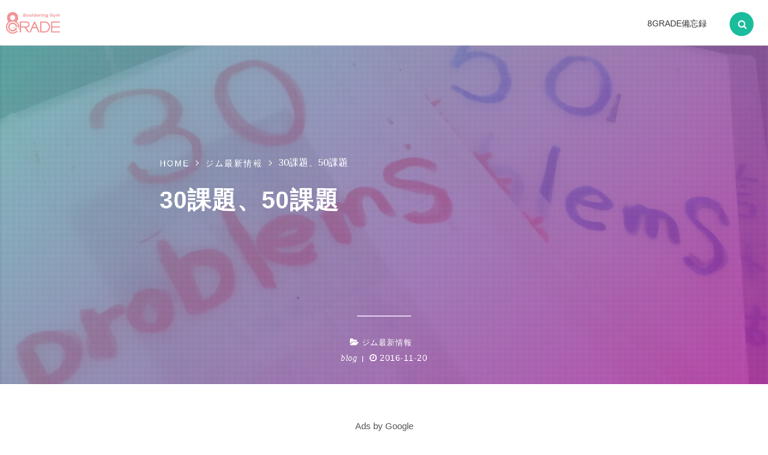

--- FILE ---
content_type: text/html; charset=UTF-8
request_url: https://8grade.net/archives/766
body_size: 12222
content:
<!DOCTYPE html>
<html dir="ltr" lang="ja">
	<head>
		<meta charset="UTF-8">		
		<meta name="viewport" content="width=device-width, initial-scale=1.0">
		
        
<meta name="description" content="久々にやります！30課題はグレード赤〜銀、50課題は白以上です。 扇風機下の壁に表がありますので、名前を記入して登った課題の番号にしるしを付けてってください。1撃の場合は「1」、2撃の場合は「2」、そ…">


<meta property="og:type" content="article">
<meta property="og:title" content="30課題、50課題">
<meta property="og:url" content="https://8grade.net/archives/766">
<meta property="og:description" content="久々にやります！30課題はグレード赤〜銀、50課題は白以上です。 扇風機下の壁に表がありますので、名前を記入して登った課題の番号にしるしを付けてってください。1撃の場合は「1」、2撃の場合は「2」、そ…">

<meta property="og:image" content="https://8grade.net/wp-content/uploads/2016/11/img_2550-1-1024x768.jpg">




<meta property="og:site_name" content="ボルダリングジム8GRADE">
<meta property="og:locale" content="ja_JP">

<meta name="twitter:site" content="@bg8grade">
<meta name="twitter:card" content="summary_large_image">

<meta name="format-detection" content="telephone=no">





<title>30課題、50課題 | ボルダリングジム8GRADE</title>

		<!-- All in One SEO 4.4.3 - aioseo.com -->
		<meta name="description" content="久々にやります！30課題はグレード赤〜銀、50課題は白以上です。 扇風機下の壁に表がありますので、名前を記入し" />
		<meta name="robots" content="max-snippet:-1, max-image-preview:large, max-video-preview:-1" />
		<link rel="canonical" href="https://8grade.net/archives/766" />
		<meta name="generator" content="All in One SEO (AIOSEO) 4.4.3" />
		<meta name="google" content="nositelinkssearchbox" />
		<script type="application/ld+json" class="aioseo-schema">
			{"@context":"https:\/\/schema.org","@graph":[{"@type":"Article","@id":"https:\/\/8grade.net\/archives\/766#article","name":"30\u8ab2\u984c\u300150\u8ab2\u984c | \u30dc\u30eb\u30c0\u30ea\u30f3\u30b0\u30b8\u30e08GRADE","headline":"30\u8ab2\u984c\u300150\u8ab2\u984c","author":{"@id":"https:\/\/8grade.net\/archives\/author\/junyakobayashi#author"},"publisher":{"@id":"https:\/\/8grade.net\/#organization"},"image":{"@type":"ImageObject","url":"https:\/\/8grade.net\/wp-content\/uploads\/2016\/11\/img_2550-1.jpg","width":1478,"height":1108},"datePublished":"2016-11-20T06:05:56+09:00","dateModified":"2016-11-20T06:05:56+09:00","inLanguage":"ja","mainEntityOfPage":{"@id":"https:\/\/8grade.net\/archives\/766#webpage"},"isPartOf":{"@id":"https:\/\/8grade.net\/archives\/766#webpage"},"articleSection":"\u30b8\u30e0\u6700\u65b0\u60c5\u5831"},{"@type":"BreadcrumbList","@id":"https:\/\/8grade.net\/archives\/766#breadcrumblist","itemListElement":[{"@type":"ListItem","@id":"https:\/\/8grade.net\/#listItem","position":1,"item":{"@type":"WebPage","@id":"https:\/\/8grade.net\/","name":"\u30db\u30fc\u30e0","description":"8GRADE\u5099\u5fd8\u9332","url":"https:\/\/8grade.net\/"}}]},{"@type":"Organization","@id":"https:\/\/8grade.net\/#organization","name":"\u30dc\u30eb\u30c0\u30ea\u30f3\u30b0\u30b8\u30e08GRADE","url":"https:\/\/8grade.net\/"},{"@type":"Person","@id":"https:\/\/8grade.net\/archives\/author\/junyakobayashi#author","url":"https:\/\/8grade.net\/archives\/author\/junyakobayashi","name":"\u5c0f\u6797\u7d14\u4e5f","image":{"@type":"ImageObject","@id":"https:\/\/8grade.net\/archives\/766#authorImage","url":"https:\/\/secure.gravatar.com\/avatar\/17bb804bf25bbe15d3595896b03138a5?s=96&d=mm&r=g","width":96,"height":96,"caption":"\u5c0f\u6797\u7d14\u4e5f"}},{"@type":"WebPage","@id":"https:\/\/8grade.net\/archives\/766#webpage","url":"https:\/\/8grade.net\/archives\/766","name":"30\u8ab2\u984c\u300150\u8ab2\u984c | \u30dc\u30eb\u30c0\u30ea\u30f3\u30b0\u30b8\u30e08GRADE","description":"\u4e45\u3005\u306b\u3084\u308a\u307e\u3059\uff0130\u8ab2\u984c\u306f\u30b0\u30ec\u30fc\u30c9\u8d64\u301c\u9280\u300150\u8ab2\u984c\u306f\u767d\u4ee5\u4e0a\u3067\u3059\u3002 \u6247\u98a8\u6a5f\u4e0b\u306e\u58c1\u306b\u8868\u304c\u3042\u308a\u307e\u3059\u306e\u3067\u3001\u540d\u524d\u3092\u8a18\u5165\u3057","inLanguage":"ja","isPartOf":{"@id":"https:\/\/8grade.net\/#website"},"breadcrumb":{"@id":"https:\/\/8grade.net\/archives\/766#breadcrumblist"},"author":{"@id":"https:\/\/8grade.net\/archives\/author\/junyakobayashi#author"},"creator":{"@id":"https:\/\/8grade.net\/archives\/author\/junyakobayashi#author"},"image":{"@type":"ImageObject","url":"https:\/\/8grade.net\/wp-content\/uploads\/2016\/11\/img_2550-1.jpg","@id":"https:\/\/8grade.net\/#mainImage","width":1478,"height":1108},"primaryImageOfPage":{"@id":"https:\/\/8grade.net\/archives\/766#mainImage"},"datePublished":"2016-11-20T06:05:56+09:00","dateModified":"2016-11-20T06:05:56+09:00"},{"@type":"WebSite","@id":"https:\/\/8grade.net\/#website","url":"https:\/\/8grade.net\/","name":"\u30dc\u30eb\u30c0\u30ea\u30f3\u30b0\u30b8\u30e08GRADE","description":"8GRADE\u5099\u5fd8\u9332","inLanguage":"ja","publisher":{"@id":"https:\/\/8grade.net\/#organization"}}]}
		</script>
		<script type="text/javascript" >
			window.ga=window.ga||function(){(ga.q=ga.q||[]).push(arguments)};ga.l=+new Date;
			ga('create', "UA-80237499-1", 'auto');
			ga('send', 'pageview');
		</script>
		<script async src="https://www.google-analytics.com/analytics.js"></script>
		<!-- All in One SEO -->

<link rel='dns-prefetch' href='//ajax.googleapis.com' />
<link rel='dns-prefetch' href='//maxcdn.bootstrapcdn.com' />
<script type="text/javascript">
window._wpemojiSettings = {"baseUrl":"https:\/\/s.w.org\/images\/core\/emoji\/14.0.0\/72x72\/","ext":".png","svgUrl":"https:\/\/s.w.org\/images\/core\/emoji\/14.0.0\/svg\/","svgExt":".svg","source":{"concatemoji":"https:\/\/8grade.net\/wp-includes\/js\/wp-emoji-release.min.js?ver=6.3.7"}};
/*! This file is auto-generated */
!function(i,n){var o,s,e;function c(e){try{var t={supportTests:e,timestamp:(new Date).valueOf()};sessionStorage.setItem(o,JSON.stringify(t))}catch(e){}}function p(e,t,n){e.clearRect(0,0,e.canvas.width,e.canvas.height),e.fillText(t,0,0);var t=new Uint32Array(e.getImageData(0,0,e.canvas.width,e.canvas.height).data),r=(e.clearRect(0,0,e.canvas.width,e.canvas.height),e.fillText(n,0,0),new Uint32Array(e.getImageData(0,0,e.canvas.width,e.canvas.height).data));return t.every(function(e,t){return e===r[t]})}function u(e,t,n){switch(t){case"flag":return n(e,"\ud83c\udff3\ufe0f\u200d\u26a7\ufe0f","\ud83c\udff3\ufe0f\u200b\u26a7\ufe0f")?!1:!n(e,"\ud83c\uddfa\ud83c\uddf3","\ud83c\uddfa\u200b\ud83c\uddf3")&&!n(e,"\ud83c\udff4\udb40\udc67\udb40\udc62\udb40\udc65\udb40\udc6e\udb40\udc67\udb40\udc7f","\ud83c\udff4\u200b\udb40\udc67\u200b\udb40\udc62\u200b\udb40\udc65\u200b\udb40\udc6e\u200b\udb40\udc67\u200b\udb40\udc7f");case"emoji":return!n(e,"\ud83e\udef1\ud83c\udffb\u200d\ud83e\udef2\ud83c\udfff","\ud83e\udef1\ud83c\udffb\u200b\ud83e\udef2\ud83c\udfff")}return!1}function f(e,t,n){var r="undefined"!=typeof WorkerGlobalScope&&self instanceof WorkerGlobalScope?new OffscreenCanvas(300,150):i.createElement("canvas"),a=r.getContext("2d",{willReadFrequently:!0}),o=(a.textBaseline="top",a.font="600 32px Arial",{});return e.forEach(function(e){o[e]=t(a,e,n)}),o}function t(e){var t=i.createElement("script");t.src=e,t.defer=!0,i.head.appendChild(t)}"undefined"!=typeof Promise&&(o="wpEmojiSettingsSupports",s=["flag","emoji"],n.supports={everything:!0,everythingExceptFlag:!0},e=new Promise(function(e){i.addEventListener("DOMContentLoaded",e,{once:!0})}),new Promise(function(t){var n=function(){try{var e=JSON.parse(sessionStorage.getItem(o));if("object"==typeof e&&"number"==typeof e.timestamp&&(new Date).valueOf()<e.timestamp+604800&&"object"==typeof e.supportTests)return e.supportTests}catch(e){}return null}();if(!n){if("undefined"!=typeof Worker&&"undefined"!=typeof OffscreenCanvas&&"undefined"!=typeof URL&&URL.createObjectURL&&"undefined"!=typeof Blob)try{var e="postMessage("+f.toString()+"("+[JSON.stringify(s),u.toString(),p.toString()].join(",")+"));",r=new Blob([e],{type:"text/javascript"}),a=new Worker(URL.createObjectURL(r),{name:"wpTestEmojiSupports"});return void(a.onmessage=function(e){c(n=e.data),a.terminate(),t(n)})}catch(e){}c(n=f(s,u,p))}t(n)}).then(function(e){for(var t in e)n.supports[t]=e[t],n.supports.everything=n.supports.everything&&n.supports[t],"flag"!==t&&(n.supports.everythingExceptFlag=n.supports.everythingExceptFlag&&n.supports[t]);n.supports.everythingExceptFlag=n.supports.everythingExceptFlag&&!n.supports.flag,n.DOMReady=!1,n.readyCallback=function(){n.DOMReady=!0}}).then(function(){return e}).then(function(){var e;n.supports.everything||(n.readyCallback(),(e=n.source||{}).concatemoji?t(e.concatemoji):e.wpemoji&&e.twemoji&&(t(e.twemoji),t(e.wpemoji)))}))}((window,document),window._wpemojiSettings);
</script>
<style type="text/css">
img.wp-smiley,
img.emoji {
	display: inline !important;
	border: none !important;
	box-shadow: none !important;
	height: 1em !important;
	width: 1em !important;
	margin: 0 0.07em !important;
	vertical-align: -0.1em !important;
	background: none !important;
	padding: 0 !important;
}
</style>
	<link rel='stylesheet' id='wp-block-library-css' href='https://8grade.net/wp-includes/css/dist/block-library/style.min.css?ver=6.3.7' type='text/css' media='all' />
<style id='classic-theme-styles-inline-css' type='text/css'>
/*! This file is auto-generated */
.wp-block-button__link{color:#fff;background-color:#32373c;border-radius:9999px;box-shadow:none;text-decoration:none;padding:calc(.667em + 2px) calc(1.333em + 2px);font-size:1.125em}.wp-block-file__button{background:#32373c;color:#fff;text-decoration:none}
</style>
<style id='global-styles-inline-css' type='text/css'>
body{--wp--preset--color--black: #000000;--wp--preset--color--cyan-bluish-gray: #abb8c3;--wp--preset--color--white: #ffffff;--wp--preset--color--pale-pink: #f78da7;--wp--preset--color--vivid-red: #cf2e2e;--wp--preset--color--luminous-vivid-orange: #ff6900;--wp--preset--color--luminous-vivid-amber: #fcb900;--wp--preset--color--light-green-cyan: #7bdcb5;--wp--preset--color--vivid-green-cyan: #00d084;--wp--preset--color--pale-cyan-blue: #8ed1fc;--wp--preset--color--vivid-cyan-blue: #0693e3;--wp--preset--color--vivid-purple: #9b51e0;--wp--preset--gradient--vivid-cyan-blue-to-vivid-purple: linear-gradient(135deg,rgba(6,147,227,1) 0%,rgb(155,81,224) 100%);--wp--preset--gradient--light-green-cyan-to-vivid-green-cyan: linear-gradient(135deg,rgb(122,220,180) 0%,rgb(0,208,130) 100%);--wp--preset--gradient--luminous-vivid-amber-to-luminous-vivid-orange: linear-gradient(135deg,rgba(252,185,0,1) 0%,rgba(255,105,0,1) 100%);--wp--preset--gradient--luminous-vivid-orange-to-vivid-red: linear-gradient(135deg,rgba(255,105,0,1) 0%,rgb(207,46,46) 100%);--wp--preset--gradient--very-light-gray-to-cyan-bluish-gray: linear-gradient(135deg,rgb(238,238,238) 0%,rgb(169,184,195) 100%);--wp--preset--gradient--cool-to-warm-spectrum: linear-gradient(135deg,rgb(74,234,220) 0%,rgb(151,120,209) 20%,rgb(207,42,186) 40%,rgb(238,44,130) 60%,rgb(251,105,98) 80%,rgb(254,248,76) 100%);--wp--preset--gradient--blush-light-purple: linear-gradient(135deg,rgb(255,206,236) 0%,rgb(152,150,240) 100%);--wp--preset--gradient--blush-bordeaux: linear-gradient(135deg,rgb(254,205,165) 0%,rgb(254,45,45) 50%,rgb(107,0,62) 100%);--wp--preset--gradient--luminous-dusk: linear-gradient(135deg,rgb(255,203,112) 0%,rgb(199,81,192) 50%,rgb(65,88,208) 100%);--wp--preset--gradient--pale-ocean: linear-gradient(135deg,rgb(255,245,203) 0%,rgb(182,227,212) 50%,rgb(51,167,181) 100%);--wp--preset--gradient--electric-grass: linear-gradient(135deg,rgb(202,248,128) 0%,rgb(113,206,126) 100%);--wp--preset--gradient--midnight: linear-gradient(135deg,rgb(2,3,129) 0%,rgb(40,116,252) 100%);--wp--preset--font-size--small: 13px;--wp--preset--font-size--medium: 20px;--wp--preset--font-size--large: 36px;--wp--preset--font-size--x-large: 42px;--wp--preset--spacing--20: 0.44rem;--wp--preset--spacing--30: 0.67rem;--wp--preset--spacing--40: 1rem;--wp--preset--spacing--50: 1.5rem;--wp--preset--spacing--60: 2.25rem;--wp--preset--spacing--70: 3.38rem;--wp--preset--spacing--80: 5.06rem;--wp--preset--shadow--natural: 6px 6px 9px rgba(0, 0, 0, 0.2);--wp--preset--shadow--deep: 12px 12px 50px rgba(0, 0, 0, 0.4);--wp--preset--shadow--sharp: 6px 6px 0px rgba(0, 0, 0, 0.2);--wp--preset--shadow--outlined: 6px 6px 0px -3px rgba(255, 255, 255, 1), 6px 6px rgba(0, 0, 0, 1);--wp--preset--shadow--crisp: 6px 6px 0px rgba(0, 0, 0, 1);}:where(.is-layout-flex){gap: 0.5em;}:where(.is-layout-grid){gap: 0.5em;}body .is-layout-flow > .alignleft{float: left;margin-inline-start: 0;margin-inline-end: 2em;}body .is-layout-flow > .alignright{float: right;margin-inline-start: 2em;margin-inline-end: 0;}body .is-layout-flow > .aligncenter{margin-left: auto !important;margin-right: auto !important;}body .is-layout-constrained > .alignleft{float: left;margin-inline-start: 0;margin-inline-end: 2em;}body .is-layout-constrained > .alignright{float: right;margin-inline-start: 2em;margin-inline-end: 0;}body .is-layout-constrained > .aligncenter{margin-left: auto !important;margin-right: auto !important;}body .is-layout-constrained > :where(:not(.alignleft):not(.alignright):not(.alignfull)){max-width: var(--wp--style--global--content-size);margin-left: auto !important;margin-right: auto !important;}body .is-layout-constrained > .alignwide{max-width: var(--wp--style--global--wide-size);}body .is-layout-flex{display: flex;}body .is-layout-flex{flex-wrap: wrap;align-items: center;}body .is-layout-flex > *{margin: 0;}body .is-layout-grid{display: grid;}body .is-layout-grid > *{margin: 0;}:where(.wp-block-columns.is-layout-flex){gap: 2em;}:where(.wp-block-columns.is-layout-grid){gap: 2em;}:where(.wp-block-post-template.is-layout-flex){gap: 1.25em;}:where(.wp-block-post-template.is-layout-grid){gap: 1.25em;}.has-black-color{color: var(--wp--preset--color--black) !important;}.has-cyan-bluish-gray-color{color: var(--wp--preset--color--cyan-bluish-gray) !important;}.has-white-color{color: var(--wp--preset--color--white) !important;}.has-pale-pink-color{color: var(--wp--preset--color--pale-pink) !important;}.has-vivid-red-color{color: var(--wp--preset--color--vivid-red) !important;}.has-luminous-vivid-orange-color{color: var(--wp--preset--color--luminous-vivid-orange) !important;}.has-luminous-vivid-amber-color{color: var(--wp--preset--color--luminous-vivid-amber) !important;}.has-light-green-cyan-color{color: var(--wp--preset--color--light-green-cyan) !important;}.has-vivid-green-cyan-color{color: var(--wp--preset--color--vivid-green-cyan) !important;}.has-pale-cyan-blue-color{color: var(--wp--preset--color--pale-cyan-blue) !important;}.has-vivid-cyan-blue-color{color: var(--wp--preset--color--vivid-cyan-blue) !important;}.has-vivid-purple-color{color: var(--wp--preset--color--vivid-purple) !important;}.has-black-background-color{background-color: var(--wp--preset--color--black) !important;}.has-cyan-bluish-gray-background-color{background-color: var(--wp--preset--color--cyan-bluish-gray) !important;}.has-white-background-color{background-color: var(--wp--preset--color--white) !important;}.has-pale-pink-background-color{background-color: var(--wp--preset--color--pale-pink) !important;}.has-vivid-red-background-color{background-color: var(--wp--preset--color--vivid-red) !important;}.has-luminous-vivid-orange-background-color{background-color: var(--wp--preset--color--luminous-vivid-orange) !important;}.has-luminous-vivid-amber-background-color{background-color: var(--wp--preset--color--luminous-vivid-amber) !important;}.has-light-green-cyan-background-color{background-color: var(--wp--preset--color--light-green-cyan) !important;}.has-vivid-green-cyan-background-color{background-color: var(--wp--preset--color--vivid-green-cyan) !important;}.has-pale-cyan-blue-background-color{background-color: var(--wp--preset--color--pale-cyan-blue) !important;}.has-vivid-cyan-blue-background-color{background-color: var(--wp--preset--color--vivid-cyan-blue) !important;}.has-vivid-purple-background-color{background-color: var(--wp--preset--color--vivid-purple) !important;}.has-black-border-color{border-color: var(--wp--preset--color--black) !important;}.has-cyan-bluish-gray-border-color{border-color: var(--wp--preset--color--cyan-bluish-gray) !important;}.has-white-border-color{border-color: var(--wp--preset--color--white) !important;}.has-pale-pink-border-color{border-color: var(--wp--preset--color--pale-pink) !important;}.has-vivid-red-border-color{border-color: var(--wp--preset--color--vivid-red) !important;}.has-luminous-vivid-orange-border-color{border-color: var(--wp--preset--color--luminous-vivid-orange) !important;}.has-luminous-vivid-amber-border-color{border-color: var(--wp--preset--color--luminous-vivid-amber) !important;}.has-light-green-cyan-border-color{border-color: var(--wp--preset--color--light-green-cyan) !important;}.has-vivid-green-cyan-border-color{border-color: var(--wp--preset--color--vivid-green-cyan) !important;}.has-pale-cyan-blue-border-color{border-color: var(--wp--preset--color--pale-cyan-blue) !important;}.has-vivid-cyan-blue-border-color{border-color: var(--wp--preset--color--vivid-cyan-blue) !important;}.has-vivid-purple-border-color{border-color: var(--wp--preset--color--vivid-purple) !important;}.has-vivid-cyan-blue-to-vivid-purple-gradient-background{background: var(--wp--preset--gradient--vivid-cyan-blue-to-vivid-purple) !important;}.has-light-green-cyan-to-vivid-green-cyan-gradient-background{background: var(--wp--preset--gradient--light-green-cyan-to-vivid-green-cyan) !important;}.has-luminous-vivid-amber-to-luminous-vivid-orange-gradient-background{background: var(--wp--preset--gradient--luminous-vivid-amber-to-luminous-vivid-orange) !important;}.has-luminous-vivid-orange-to-vivid-red-gradient-background{background: var(--wp--preset--gradient--luminous-vivid-orange-to-vivid-red) !important;}.has-very-light-gray-to-cyan-bluish-gray-gradient-background{background: var(--wp--preset--gradient--very-light-gray-to-cyan-bluish-gray) !important;}.has-cool-to-warm-spectrum-gradient-background{background: var(--wp--preset--gradient--cool-to-warm-spectrum) !important;}.has-blush-light-purple-gradient-background{background: var(--wp--preset--gradient--blush-light-purple) !important;}.has-blush-bordeaux-gradient-background{background: var(--wp--preset--gradient--blush-bordeaux) !important;}.has-luminous-dusk-gradient-background{background: var(--wp--preset--gradient--luminous-dusk) !important;}.has-pale-ocean-gradient-background{background: var(--wp--preset--gradient--pale-ocean) !important;}.has-electric-grass-gradient-background{background: var(--wp--preset--gradient--electric-grass) !important;}.has-midnight-gradient-background{background: var(--wp--preset--gradient--midnight) !important;}.has-small-font-size{font-size: var(--wp--preset--font-size--small) !important;}.has-medium-font-size{font-size: var(--wp--preset--font-size--medium) !important;}.has-large-font-size{font-size: var(--wp--preset--font-size--large) !important;}.has-x-large-font-size{font-size: var(--wp--preset--font-size--x-large) !important;}
.wp-block-navigation a:where(:not(.wp-element-button)){color: inherit;}
:where(.wp-block-post-template.is-layout-flex){gap: 1.25em;}:where(.wp-block-post-template.is-layout-grid){gap: 1.25em;}
:where(.wp-block-columns.is-layout-flex){gap: 2em;}:where(.wp-block-columns.is-layout-grid){gap: 2em;}
.wp-block-pullquote{font-size: 1.5em;line-height: 1.6;}
</style>
<link rel='stylesheet' id='contact-form-7-css' href='https://8grade.net/wp-content/plugins/contact-form-7/includes/css/styles.css?ver=5.8' type='text/css' media='all' />
<link rel='stylesheet' id='jquery-ui-theme-css' href='https://ajax.googleapis.com/ajax/libs/jqueryui/1.11.4/themes/smoothness/jquery-ui.min.css?ver=1.11.4' type='text/css' media='all' />
<link rel='stylesheet' id='jquery-ui-timepicker-css' href='https://8grade.net/wp-content/plugins/contact-form-7-datepicker/js/jquery-ui-timepicker/jquery-ui-timepicker-addon.min.css?ver=6.3.7' type='text/css' media='all' />
<link rel='stylesheet' id='slick_css-css' href='https://8grade.net/wp-content/themes/eightgrade/js/slick-1.6.0/slick/slick.css?ver=6.3.7' type='text/css' media='all' />
<link rel='stylesheet' id='slick_theme_css-css' href='https://8grade.net/wp-content/themes/eightgrade/js/slick-1.6.0/slick/slick-theme.css?ver=6.3.7' type='text/css' media='all' />
<link rel='stylesheet' id='icomoon_css-css' href='https://8grade.net/wp-content/themes/eightgrade/icomoon/style.css?ver=6.3.7' type='text/css' media='all' />
<link rel='stylesheet' id='font_awesome-css' href='https://maxcdn.bootstrapcdn.com/font-awesome/4.6.3/css/font-awesome.min.css?ver=6.3.7' type='text/css' media='all' />
<link rel='stylesheet' id='normalize_css-css' href='https://8grade.net/wp-content/themes/eightgrade/normalize.css?ver=6.3.7' type='text/css' media='all' />
<link rel='stylesheet' id='style_css-css' href='https://8grade.net/wp-content/themes/eightgrade/style.css?ver=6.3.7' type='text/css' media='all' />
<script type='text/javascript' src='https://8grade.net/wp-includes/js/jquery/jquery.min.js?ver=3.7.0' id='jquery-core-js'></script>
<script type='text/javascript' src='https://8grade.net/wp-includes/js/jquery/jquery-migrate.min.js?ver=3.4.1' id='jquery-migrate-js'></script>
<script type='text/javascript' src='https://8grade.net/wp-content/themes/eightgrade/js/main.js?ver=1' id='main_script-js'></script>
<script type='text/javascript' src='https://8grade.net/wp-content/themes/eightgrade/js/slick-1.6.0/slick/slick.min.js?ver=1' id='slick_script-js'></script>
<script type='text/javascript' src='https://8grade.net/wp-content/themes/eightgrade/js/slick_script.js?ver=1' id='slick_script_custom-js'></script>
<link rel="https://api.w.org/" href="https://8grade.net/wp-json/" /><link rel="alternate" type="application/json" href="https://8grade.net/wp-json/wp/v2/posts/766" /><link rel="EditURI" type="application/rsd+xml" title="RSD" href="https://8grade.net/xmlrpc.php?rsd" />
<meta name="generator" content="WordPress 6.3.7" />
<link rel='shortlink' href='https://8grade.net/?p=766' />
<link rel="alternate" type="application/json+oembed" href="https://8grade.net/wp-json/oembed/1.0/embed?url=https%3A%2F%2F8grade.net%2Farchives%2F766" />
<link rel="alternate" type="text/xml+oembed" href="https://8grade.net/wp-json/oembed/1.0/embed?url=https%3A%2F%2F8grade.net%2Farchives%2F766&#038;format=xml" />
<link rel="icon" href="https://8grade.net/wp-content/uploads/2016/07/cropped-8grade-icon1-32x32.png" sizes="32x32" />
<link rel="icon" href="https://8grade.net/wp-content/uploads/2016/07/cropped-8grade-icon1-192x192.png" sizes="192x192" />
<link rel="apple-touch-icon" href="https://8grade.net/wp-content/uploads/2016/07/cropped-8grade-icon1-180x180.png" />
<meta name="msapplication-TileImage" content="https://8grade.net/wp-content/uploads/2016/07/cropped-8grade-icon1-270x270.png" />
</head>



<body class="post-template-default single single-post postid-766 single-format-standard single not-mobile 30%e8%aa%b2%e9%a1%8c%e3%80%8150%e8%aa%b2%e9%a1%8c">



<header id="top-head">
    <div class="inner">
        <div id="mobile-head">
            <a class="jim-logo" href="https://8grade.net/">
		<img src="https://8grade.net/wp-content/uploads/2016/12/8g-logo20.png" alt="ボルダリングジム8GRADE">
		</a>
        <div id="nav-toggle">
                <div>
                    <span></span>
                    <span></span>
                    <span></span>
                </div>
            </div>
        </div>
        <nav id="global-nav">
       

       <!--  searchform -->
       
<div id="search-wrapper">
        <form role="search" method="get" id="searchform" class="searchform" action="https://8grade.net/">
        <div>
        <label class="screen-reader-text" for="s">検索:</label>
        <input type="text" placeholder="" name="s" id="s"/>
        <button type="submit" class="search-btn"></button>
        </div>
        </form>
</div>



        
       <!--  searchform -->


           <!-- Navigation -->
            <ul id="menu-%e3%82%b5%e3%82%a4%e3%83%88%e3%83%8a%e3%83%93%e3%82%b2%e3%83%bc%e3%82%b7%e3%83%a7%e3%83%b3" class="menu"><li id="menu-item-82" class="menu-item menu-item-type-post_type menu-item-object-page current_page_parent menu-item-82"><a href="https://8grade.net/blog">8GRADE備忘録</a></li>
</ul>            <!-- /Navigation -->
        </nav>
    </div>
</header>

<div class="single-contents">
	<div class="sub-header">

	<div class="bread-and-title">
	<div id="breadcrumb" class="clearfix"><ul><li itemscope itemtype="http://data-vocabulary.org/Breadcrumb"><a href="https://8grade.net/" itemprop="url"><span itemprop="title">HOME</span></a></li><li itemscope itemtype="http://data-vocabulary.org/Breadcrumb"><a href="https://8grade.net/archives/category/8grade-information" itemprop="url"><span itemprop="title">ジム最新情報</span></a></li><li>30課題、50課題</li></ul></div>
 
	
	<h1>30課題、50課題</h1>
	</div>
	
	<div class="single-date">
	<hr class="divider">

<!-- カテゴリー一覧 -->
						<i class="fa fa-folder-open"></i>
				<span class="blog-category"><a href="https://8grade.net/archives/category/8grade-information">ジム最新情報</a></span>
						
<!-- タグ一覧 -->
		

		<br />

<!-- 日付 -->
				<span class="m-blog">blog</span><span class="pipe">|</span>
				<i class="fa fa-clock-o"></i> <time datetime="2016-11-20">2016-11-20</time>
			</div>
	
	<div class="blog-image" style="background-image: url(https://8grade.net/wp-content/themes/eightgrade/images/dot.png),linear-gradient(-45deg, rgba(239, 50, 217, .8), rgba(137, 255, 253, .8)),url(https://8grade.net/wp-content/uploads/2016/11/img_2550-1.jpg);background-size: auto,cover,cover;background-repeat: repeat,no-repeat,no-repeat;background-position: top left,left,50% 50%;"></div>


	

	</div><!-- sub-header -->


<div class="article-wrapper">


<article class="clearfix">

<div id="text-7" class="blog-top-ad widget_text"><p>Ads by Google</p>			<div class="textwidget"><script async src="//pagead2.googlesyndication.com/pagead/js/adsbygoogle.js"></script>
<!-- 自動レスポンシブ -->
<ins class="adsbygoogle"
     style="display:block"
     data-ad-client="ca-pub-7130213828161261"
     data-ad-slot="8074348035"
     data-ad-format="auto"></ins>
<script>
(adsbygoogle = window.adsbygoogle || []).push({});
</script></div>
		</div><p>久々にやります！<a href="http://8grade.net/wp-content/uploads/2016/11/img_2550.jpg"><img src="https://8grade.net/wp-content/plugins/lazy-load/images/1x1.trans.gif" data-lazy-src="http://8grade.net/wp-content/uploads/2016/11/img_2550.jpg" decoding="async" fetchpriority="high" alt width="1478" height="1108" class="alignnone size-full wp-image-761"><noscript><img decoding="async" fetchpriority="high" src="http://8grade.net/wp-content/uploads/2016/11/img_2550.jpg" alt="" width="1478" height="1108" class="alignnone size-full wp-image-761"></noscript></a>30課題はグレード赤〜銀、50課題は白以上です。</p>
<p><a href="http://8grade.net/wp-content/uploads/2016/11/img_2551.jpg"><img src="https://8grade.net/wp-content/plugins/lazy-load/images/1x1.trans.gif" data-lazy-src="http://8grade.net/wp-content/uploads/2016/11/img_2551.jpg" decoding="async" alt width="1478" height="1108" class="alignnone size-full wp-image-763" srcset="https://8grade.net/wp-content/uploads/2016/11/img_2551.jpg 1478w, https://8grade.net/wp-content/uploads/2016/11/img_2551-300x225.jpg 300w, https://8grade.net/wp-content/uploads/2016/11/img_2551-768x576.jpg 768w, https://8grade.net/wp-content/uploads/2016/11/img_2551-1024x768.jpg 1024w" sizes="(max-width: 1478px) 100vw, 1478px"><noscript><img decoding="async" src="http://8grade.net/wp-content/uploads/2016/11/img_2551.jpg" alt="" width="1478" height="1108" class="alignnone size-full wp-image-763" srcset="https://8grade.net/wp-content/uploads/2016/11/img_2551.jpg 1478w, https://8grade.net/wp-content/uploads/2016/11/img_2551-300x225.jpg 300w, https://8grade.net/wp-content/uploads/2016/11/img_2551-768x576.jpg 768w, https://8grade.net/wp-content/uploads/2016/11/img_2551-1024x768.jpg 1024w" sizes="(max-width: 1478px) 100vw, 1478px" /></noscript></a>扇風機下の壁に表がありますので、名前を記入して登った課題の番号にしるしを付けてってください。1撃の場合は「1」、2撃の場合は「2」、それ以上のトライ数の場合は「◯」とご記入ください。</p>
<p>ルール</p>
<ul>
<li>1完登につき10ポイント</li>
<li>1撃ならさらにボーナス2ポイント、2撃なら1ポイント、3撃以上はボーナスなし。</li>
<li>期間は11月20日〜12月30日まで。</li>
</ul>
<p>ガンガン登ってください！！！！！！熱い登りをしてた方にはなんか良いことあります！！！<br />
<a href="http://8grade.net/wp-content/uploads/2016/11/img_2553.jpg"><img src="https://8grade.net/wp-content/plugins/lazy-load/images/1x1.trans.gif" data-lazy-src="http://8grade.net/wp-content/uploads/2016/11/img_2553.jpg" decoding="async" alt width="1478" height="1108" class="alignnone size-full wp-image-764" srcset="https://8grade.net/wp-content/uploads/2016/11/img_2553.jpg 1478w, https://8grade.net/wp-content/uploads/2016/11/img_2553-300x225.jpg 300w, https://8grade.net/wp-content/uploads/2016/11/img_2553-768x576.jpg 768w, https://8grade.net/wp-content/uploads/2016/11/img_2553-1024x768.jpg 1024w" sizes="(max-width: 1478px) 100vw, 1478px"><noscript><img decoding="async" src="http://8grade.net/wp-content/uploads/2016/11/img_2553.jpg" alt="" width="1478" height="1108" class="alignnone size-full wp-image-764" srcset="https://8grade.net/wp-content/uploads/2016/11/img_2553.jpg 1478w, https://8grade.net/wp-content/uploads/2016/11/img_2553-300x225.jpg 300w, https://8grade.net/wp-content/uploads/2016/11/img_2553-768x576.jpg 768w, https://8grade.net/wp-content/uploads/2016/11/img_2553-1024x768.jpg 1024w" sizes="(max-width: 1478px) 100vw, 1478px" /></noscript></a>課題は、はなわさん、奥山さん、テツヤさん、と僕です。今回もご三方ありがとうございます！</p>
<p>良い課題揃ってます！うちまくってください＼(^o^)／！！！<br />
<a href="http://8grade.net/wp-content/uploads/2016/11/img_2552.jpg"><img src="https://8grade.net/wp-content/plugins/lazy-load/images/1x1.trans.gif" data-lazy-src="http://8grade.net/wp-content/uploads/2016/11/img_2552.jpg" decoding="async" loading="lazy" alt width="1478" height="1108" class="alignnone size-full wp-image-765" srcset="https://8grade.net/wp-content/uploads/2016/11/img_2552.jpg 1478w, https://8grade.net/wp-content/uploads/2016/11/img_2552-300x225.jpg 300w, https://8grade.net/wp-content/uploads/2016/11/img_2552-768x576.jpg 768w, https://8grade.net/wp-content/uploads/2016/11/img_2552-1024x768.jpg 1024w" sizes="(max-width: 1478px) 100vw, 1478px"><noscript><img decoding="async" loading="lazy" src="http://8grade.net/wp-content/uploads/2016/11/img_2552.jpg" alt="" width="1478" height="1108" class="alignnone size-full wp-image-765" srcset="https://8grade.net/wp-content/uploads/2016/11/img_2552.jpg 1478w, https://8grade.net/wp-content/uploads/2016/11/img_2552-300x225.jpg 300w, https://8grade.net/wp-content/uploads/2016/11/img_2552-768x576.jpg 768w, https://8grade.net/wp-content/uploads/2016/11/img_2552-1024x768.jpg 1024w" sizes="(max-width: 1478px) 100vw, 1478px" /></noscript></a></p>

</article>

<aside>

<!-- <div id="text-2" class="authorprofile widget widget_text">
	<h2>Profile</h2>
	<div class="textwidget">	
	<img class="alignleft size-thumbnail wp-image-87" src="https://8grade.net/wp-content/uploads/2018/06/junya_kobayashi.jpg" alt="junya_kobayashi" width="150" height="150" style="width: 150px; margin-top:0;">
	
	<div class="clearfix">
	<p>小林純也、8GRADE代表（1983年6月生まれ）<br>
	柔道整復師。<a href="http://kaede-clinic.com/" target="_blank">かえで接骨院</a>小針院院長。運動器疾患に留まらず自律神経の治療にも力を入れ、2016年4月に「かえでクリニカルlaboじりつしんけい専門院」を併設。キネシオテーピング協会指導員。日本コアコンディショニング協会(JCCA)ベーシックインストラクター。国体山岳競技新潟県代表チームトレーナー。<br>
	2014年4月接骨院勤務の傍ら、8GRADEをスタートさせる。
	</p>
	</div>

	<ul class="web-logo-font flex-wrap clearfix">
		<li><a href="https://twitter.com/junyakdhd" target="_blank"><span class="icon-twitter"></span></a></li>
		<li><a href="https://www.facebook.com/junya.kobayashi.16?fref=ts" target="_blank"><span class="icon-facebook"></span></a></li>
		<li><a href="https://www.instagram.com/junyakdhd/" target="_blank"><span class="icon-instagram"></span></i></a></li>
	</ul>
	</div>
</div> -->


<!-- <div class="share widget">
<h2>Share</h2>
	<ul>
	<li><a href="https://twitter.com/intent/tweet?text=30%E8%AA%B2%E9%A1%8C%E3%80%8150%E8%AA%B2%E9%A1%8C+-+%E3%83%9C%E3%83%AB%E3%83%80%E3%83%AA%E3%83%B3%E3%82%B0%E3%82%B8%E3%83%A08GRADE&amp;url=https%3A%2F%2F8grade.net%2Farchives%2F766&amp;via=bg8grade"
	onclick="window.open(this.href, 'SNS', 'width=500, height=300, menubar=no, toolbar=no, scrollbars=yes'); return false;" class="share-tw">
		<span class="icon-twitter">
		<span>Tweet</span>
	</a></li>
	<li><a href="http://www.facebook.com/share.php?u=https%3A%2F%2F8grade.net%2Farchives%2F766" class="share-fb" onclick="window.open(this.href, 'SNS', 'width=500, height=500, menubar=no, toolbar=no, scrollbars=yes'); return false;" class="share-fb">
		<span class="icon-facebook"></span>
		<span>Share</span>
	</a></li>
	<li><a href="https://plus.google.com/share?url=https%3A%2F%2F8grade.net%2Farchives%2F766"
	onclick="window.open(this.href, 'SNS', 'width=500, height=500, menubar=no, toolbar=no, scrollbars=yes'); return false;" class="share-gp" class="share-gp">
		<span class="icon-googleplus"></span>
		<span>+1</span>
	</a></li>
	
	<li><a href="http://b.hatena.ne.jp/entry/https%3A%2F%2F8grade.net%2Farchives%2F766" onclick="window.open(this.href, 'SNS', 'width=500, height=500, menubar=no, toolbar=no, scrollbars=yes'); return false;" class="share-hb">
		<span class="icon-hatena"></span>
		<span>Hatena</span>
	</a></li>

	<li><a href="//getpocket.com/edit?url=https%3A%2F%2F8grade.net%2Farchives%2F766&title=30%E8%AA%B2%E9%A1%8C%E3%80%8150%E8%AA%B2%E9%A1%8C" onclick="window.open(this.href, 'SNS', 'width=500, height=500, menubar=no, toolbar=no, scrollbars=yes'); return false;" class="share-pocket">
		<span class="icon-pocket"></span>
		<span>Pocket</span>
	</a></li>
	

	</ul>
</div> -->







<div class="widget google-ad">
<p style="text-align: center;margin: 0;">Ads by Google</p>
<div class="flex-left-wrap">
<div id="text-10" class="col-2 widget_text">			<div class="textwidget"><script async src="//pagead2.googlesyndication.com/pagead/js/adsbygoogle.js"></script>
<!-- 自動レスポンシブ -->
<ins class="adsbygoogle"
     style="display:block"
     data-ad-client="ca-pub-7130213828161261"
     data-ad-slot="8074348035"
     data-ad-format="auto"></ins>
<script>
(adsbygoogle = window.adsbygoogle || []).push({});
</script></div>
		</div><div id="text-9" class="col-2 widget_text">			<div class="textwidget"><script async src="//pagead2.googlesyndication.com/pagead/js/adsbygoogle.js"></script>
<!-- 自動レスポンシブ -->
<ins class="adsbygoogle"
     style="display:block"
     data-ad-client="ca-pub-7130213828161261"
     data-ad-slot="8074348035"
     data-ad-format="auto"></ins>
<script>
(adsbygoogle = window.adsbygoogle || []).push({});
</script></div>
		</div>
</div>
</div>



<!-- <div class="share widget">
<h2>Subscribe to 8GRADE</h2>

<div class="flex-wrap"> 
<div class="col-2">
	<ul>
	<li><a href="https://twitter.com/bg8grade" target=”_blank” class="share-tw">
		<span class="icon-twitter">
		<span>Follow</span>
	</a></li>
	<li><a href="https://www.facebook.com/%E3%83%9C%E3%83%AB%E3%83%80%E3%83%AA%E3%83%B3%E3%82%B0%E3%82%B8%E3%83%A0-%EF%BC%98grade-1466909776875458/?fref=nf" target=”_blank” class="share-fb">
		<span class="icon-facebook"></span>
		<span>Like</span>
	</a></li>
	<li><a href="http://8grade.net/feed" target=”_blank” class="share-rss">
		<span class="icon-feed"></span>
		<span>RSS</span>
	</a></li>
	

	<li><a href="https://feedly.com/i/subscription/feed/http://8grade.net/feed" class="share-feedly" target=”_blank”>
		<span class="icon-feedly"></span>
		<span>Feedly</span>
	</a></li>

	</ul>
</div>
<div class="col-2">
<div id="fb-root"></div>
<script>(function(d, s, id) {
  var js, fjs = d.getElementsByTagName(s)[0];
  if (d.getElementById(id)) return;
  js = d.createElement(s); js.id = id;
  js.src = "//connect.facebook.net/en_US/sdk.js#xfbml=1&version=v2.8&appId=753066468118145";
  fjs.parentNode.insertBefore(js, fjs);
}(document, 'script', 'facebook-jssdk'));</script>

<div class="fb-page" data-href="https://www.facebook.com/%E3%83%9C%E3%83%AB%E3%83%80%E3%83%AA%E3%83%B3%E3%82%B0%E3%82%B8%E3%83%A0-%EF%BC%98grade-1466909776875458/?fref=nf" data-tabs="&#x30a4;&#x30d9;&#x30f3;&#x30c8;" data-width="350" data-small-header="true" data-adapt-container-width="true" data-hide-cover="false" data-show-facepile="true"><blockquote cite="https://www.facebook.com/%E3%83%9C%E3%83%AB%E3%83%80%E3%83%AA%E3%83%B3%E3%82%B0%E3%82%B8%E3%83%A0-%EF%BC%98grade-1466909776875458/?fref=nf" class="fb-xfbml-parse-ignore"><a href="https://www.facebook.com/%E3%83%9C%E3%83%AB%E3%83%80%E3%83%AA%E3%83%B3%E3%82%B0%E3%82%B8%E3%83%A0-%EF%BC%98grade-1466909776875458/?fref=nf">ボルダリングジム ８grade</a></blockquote></div>
</div>
</div>
</div>
 -->










<div class="non-white">

<!-- 関連記事(同じカテゴリー) -->
<div class="related-post">
<h2>Related Post</h2>
<div class="bloglist flex-wrap">
      
		<div class="col-3">
		<a href="https://8grade.net/archives/1381" title="８GRADE 2017年大忘年会">
		<div class="image-wrap-wrapper">
		<div class="image-wrap" style="background-image: url(https://8grade.net/wp-content/themes/eightgrade/images/no-image.png);"></div>
		</div>						
		<div class="text-wrap">				
		<h2 class="blog-title">８GRADE 2017年大忘年会</h2>
		</a>
		<p class="blog-date">2017.11.30</p>			
		</div>		
				
		<div class="meta-data">
				<span class="blog-category"><a href="https://8grade.net/archives/category/8grade-information">ジム最新情報</a></span>
								
		</div>
		</div>

  
		<div class="col-3">
		<a href="https://8grade.net/archives/3239" title="キッズスクール 2月スケジュール">
		<div class="image-wrap-wrapper">
		<div class="image-wrap" style="background-image: url(https://8grade.net/wp-content/uploads/2020/02/20200204_200205_0022.jpg);"></div>
		</div>						
		<div class="text-wrap">				
		<h2 class="blog-title">キッズスクール 2月スケジュール</h2>
		</a>
		<p class="blog-date">2020.02.08</p>			
		</div>		
				
		<div class="meta-data">
				<span class="blog-category"><a href="https://8grade.net/archives/category/8grade-information">ジム最新情報</a></span>
								
		</div>
		</div>

  
		<div class="col-3">
		<a href="https://8grade.net/archives/3636" title="明日9月26日(日曜日)営業します！！！">
		<div class="image-wrap-wrapper">
		<div class="image-wrap" style="background-image: url(https://8grade.net/wp-content/uploads/2017/04/img_6867.jpg);"></div>
		</div>						
		<div class="text-wrap">				
		<h2 class="blog-title">明日9月26日(日曜日)営業します！！！</h2>
		</a>
		<p class="blog-date">2021.09.25</p>			
		</div>		
				
		<div class="meta-data">
				<span class="blog-category"><a href="https://8grade.net/archives/category/8grade-information">ジム最新情報</a></span>
								
		</div>
		</div>

  
		<div class="col-3">
		<a href="https://8grade.net/archives/609" title="セット準備">
		<div class="image-wrap-wrapper">
		<div class="image-wrap" style="background-image: url(https://8grade.net/wp-content/uploads/2016/09/img_2163-1.jpg);"></div>
		</div>						
		<div class="text-wrap">				
		<h2 class="blog-title">セット準備</h2>
		</a>
		<p class="blog-date">2016.09.30</p>			
		</div>		
				
		<div class="meta-data">
				<span class="blog-category"><a href="https://8grade.net/archives/category/nerf">NERF</a></span>
				<span class="blog-category"><a href="https://8grade.net/archives/category/8grade-information">ジム最新情報</a></span>
								
		</div>
		</div>

  
		<div class="col-3">
		<a href="https://8grade.net/archives/3556" title="基礎練習会はじめます">
		<div class="image-wrap-wrapper">
		<div class="image-wrap" style="background-image: url(https://8grade.net/wp-content/uploads/2021/01/7a6e28d699ea5ce1ead6a52a4a2dd638.jpg);"></div>
		</div>						
		<div class="text-wrap">				
		<h2 class="blog-title">基礎練習会はじめます</h2>
		</a>
		<p class="blog-date">2021.05.08</p>			
		</div>		
				
		<div class="meta-data">
				<span class="blog-category"><a href="https://8grade.net/archives/category/8grade-information">ジム最新情報</a></span>
								
		</div>
		</div>

  
		<div class="col-3">
		<a href="https://8grade.net/archives/1021" title="130°壁完成しました！">
		<div class="image-wrap-wrapper">
		<div class="image-wrap" style="background-image: url(https://8grade.net/wp-content/uploads/2017/01/img_2917.jpg);"></div>
		</div>						
		<div class="text-wrap">				
		<h2 class="blog-title">130°壁完成しました！</h2>
		</a>
		<p class="blog-date">2017.01.30</p>			
		</div>		
				
		<div class="meta-data">
				<span class="blog-category"><a href="https://8grade.net/archives/category/8grade-information">ジム最新情報</a></span>
								
		</div>
		</div>

  
		<div class="col-3">
		<a href="https://8grade.net/archives/3064" title="New Set!!!">
		<div class="image-wrap-wrapper">
		<div class="image-wrap" style="background-image: url(https://8grade.net/wp-content/uploads/2019/10/f7ad4c24c478a36550ea510d63258802.jpg);"></div>
		</div>						
		<div class="text-wrap">				
		<h2 class="blog-title">New Set!!!</h2>
		</a>
		<p class="blog-date">2019.10.24</p>			
		</div>		
				
		<div class="meta-data">
				<span class="blog-category"><a href="https://8grade.net/archives/category/8grade-information">ジム最新情報</a></span>
								
		</div>
		</div>

  
		<div class="col-3">
		<a href="https://8grade.net/archives/2340" title="今週の予定">
		<div class="image-wrap-wrapper">
		<div class="image-wrap" style="background-image: url(https://8grade.net/wp-content/uploads/2019/03/2019.3.5-whitebord.jpg);"></div>
		</div>						
		<div class="text-wrap">				
		<h2 class="blog-title">今週の予定</h2>
		</a>
		<p class="blog-date">2019.03.04</p>			
		</div>		
				
		<div class="meta-data">
				<span class="blog-category"><a href="https://8grade.net/archives/category/8grade-information">ジム最新情報</a></span>
								
		</div>
		</div>

  
		<div class="col-3">
		<a href="https://8grade.net/archives/3345" title="休業のお知らせ">
		<div class="image-wrap-wrapper">
		<div class="image-wrap" style="background-image: url(https://8grade.net/wp-content/uploads/2017/04/img_6867.jpg);"></div>
		</div>						
		<div class="text-wrap">				
		<h2 class="blog-title">休業のお知らせ</h2>
		</a>
		<p class="blog-date">2020.04.22</p>			
		</div>		
				
		<div class="meta-data">
				<span class="blog-category"><a href="https://8grade.net/archives/category/8grade-information">ジム最新情報</a></span>
								
		</div>
		</div>

</div>
</div>

</div> <!-- non-white -->



<nav class="post-single-nav flex-center-wrap">
		<div class="col-2 previous">	
		<a href="https://8grade.net/archives/772">
		<div class="image-wrap-wrapper">
		<div class="image-wrap" style="background-image: url(https://8grade.net/wp-content/uploads/2016/11/img_2588.jpg)"></div>
		</div>
		<div class="pagelink">
		<span class="previouslink">Previous</span>
		<span class="nav-blog-title">50手課題</span>
		</div>
		</a>	
	</div>
			<div class="col-2 next">
		<a href="https://8grade.net/archives/759"">
		<div class="image-wrap-wrapper">
		<div class="image-wrap" style="background-image: url(https://8grade.net/wp-content/uploads/2016/11/img_0882.jpg)"></div>
		</div>
		<div class="pagelink">
		<span class="nextlink">Next</span>
		<span class="nav-blog-title">11月20日(日曜日)の営業時間</span>
		</div>
		</a>
	</div>
	</nav>



<!-- メインループエンド -->




<div id="text-8" class="blog-bottom-ad widget_text"><p>Ads by Google</p>			<div class="textwidget"><script async src="//pagead2.googlesyndication.com/pagead/js/adsbygoogle.js"></script>
<!-- 自動レスポンシブ -->
<ins class="adsbygoogle"
     style="display:block"
     data-ad-client="ca-pub-7130213828161261"
     data-ad-slot="8074348035"
     data-ad-format="auto"></ins>
<script>
(adsbygoogle = window.adsbygoogle || []).push({});
</script></div>
		</div>
<div class="blogwidget-bottom flex-left-wrap">
	
<div id="categories-3" class="col-4 widget_categories"><h2>Categories</h2>
			<ul>
					<li class="cat-item cat-item-7"><a href="https://8grade.net/archives/category/nerf">NERF</a>
</li>
	<li class="cat-item cat-item-4"><a href="https://8grade.net/archives/category/8grade-information">ジム最新情報</a>
</li>
	<li class="cat-item cat-item-1"><a href="https://8grade.net/archives/category/%e6%9c%aa%e5%88%86%e9%a1%9e">未分類</a>
</li>
	<li class="cat-item cat-item-6"><a href="https://8grade.net/archives/category/medical-treatment">治療のお話</a>
</li>
			</ul>

			</div>
		<div id="recent-posts-2" class="col-4 widget_recent_entries">
		<h2>Recent Posts</h2>
		<ul>
											<li>
					<a href="https://8grade.net/archives/3884">2024.6.26</a>
									</li>
											<li>
					<a href="https://8grade.net/archives/3846">あとがき</a>
									</li>
											<li>
					<a href="https://8grade.net/archives/3840">2022年12月28日 最終日</a>
									</li>
											<li>
					<a href="https://8grade.net/archives/3837">12月21日(水曜日) 営業時間変更のお知らせ</a>
									</li>
											<li>
					<a href="https://8grade.net/archives/3834">12月10日(土曜日) 臨時休業のお知らせ</a>
									</li>
					</ul>

		</div></div>







</aside>





</div><!-- article-wrapper -->

</div> <!-- class="single-contents" -->
<footer>
	<div class="footer-inner">
<!-- 		<div class="footer-social">
			<ul class="flex-center">
				<li><a href="https://twitter.com/bg8grade" target="_blank"><i class="fa fa-twitter"></i></a></li>
				<li><a href="https://www.facebook.com/%E3%83%9C%E3%83%AB%E3%83%80%E3%83%AA%E3%83%B3%E3%82%B0%E3%82%B8%E3%83%A0-%EF%BC%98grade-1466909776875458/?fref=nf" target="_blank"><i class="fa fa-facebook"></i></a></li>
			</ul>
		</div> -->
		

<!-- 		<div class="footer-adress">
			新潟市西区内野西1-13-1<br />
			平日16:00-22:00　土日祝13:00-18:00<br />
			日曜11:00-13:00 基礎練習会 ※要予約<br />	
        定休日　木曜日	<br />				
		</div> -->
		<div class="copyright">
			&copy; ボルダリングジム8GRADE		</div>		
	</div>
	</footer>		
<script type='text/javascript' src='https://8grade.net/wp-content/plugins/contact-form-7/includes/swv/js/index.js?ver=5.8' id='swv-js'></script>
<script type='text/javascript' id='contact-form-7-js-extra'>
/* <![CDATA[ */
var wpcf7 = {"api":{"root":"https:\/\/8grade.net\/wp-json\/","namespace":"contact-form-7\/v1"}};
/* ]]> */
</script>
<script type='text/javascript' src='https://8grade.net/wp-content/plugins/contact-form-7/includes/js/index.js?ver=5.8' id='contact-form-7-js'></script>
<script type='text/javascript' src='https://8grade.net/wp-includes/js/jquery/ui/core.min.js?ver=1.13.2' id='jquery-ui-core-js'></script>
<script type='text/javascript' src='https://8grade.net/wp-includes/js/jquery/ui/datepicker.min.js?ver=1.13.2' id='jquery-ui-datepicker-js'></script>
<script id="jquery-ui-datepicker-js-after" type="text/javascript">
jQuery(function(jQuery){jQuery.datepicker.setDefaults({"closeText":"\u9589\u3058\u308b","currentText":"\u4eca\u65e5","monthNames":["1\u6708","2\u6708","3\u6708","4\u6708","5\u6708","6\u6708","7\u6708","8\u6708","9\u6708","10\u6708","11\u6708","12\u6708"],"monthNamesShort":["1\u6708","2\u6708","3\u6708","4\u6708","5\u6708","6\u6708","7\u6708","8\u6708","9\u6708","10\u6708","11\u6708","12\u6708"],"nextText":"\u6b21","prevText":"\u524d","dayNames":["\u65e5\u66dc\u65e5","\u6708\u66dc\u65e5","\u706b\u66dc\u65e5","\u6c34\u66dc\u65e5","\u6728\u66dc\u65e5","\u91d1\u66dc\u65e5","\u571f\u66dc\u65e5"],"dayNamesShort":["\u65e5","\u6708","\u706b","\u6c34","\u6728","\u91d1","\u571f"],"dayNamesMin":["\u65e5","\u6708","\u706b","\u6c34","\u6728","\u91d1","\u571f"],"dateFormat":"yy\u5e74mm\u6708d\u65e5","firstDay":1,"isRTL":false});});
</script>
<script type='text/javascript' src='https://ajax.googleapis.com/ajax/libs/jqueryui/1.11.4/i18n/datepicker-ja.min.js?ver=1.11.4' id='jquery-ui-ja-js'></script>
<script type='text/javascript' src='https://8grade.net/wp-content/plugins/contact-form-7-datepicker/js/jquery-ui-timepicker/jquery-ui-timepicker-addon.min.js?ver=6.3.7' id='jquery-ui-timepicker-js'></script>
<script type='text/javascript' src='https://8grade.net/wp-content/plugins/contact-form-7-datepicker/js/jquery-ui-timepicker/i18n/jquery-ui-timepicker-ja.js?ver=6.3.7' id='jquery-ui-timepicker-ja-js'></script>
<script type='text/javascript' src='https://8grade.net/wp-includes/js/jquery/ui/mouse.min.js?ver=1.13.2' id='jquery-ui-mouse-js'></script>
<script type='text/javascript' src='https://8grade.net/wp-includes/js/jquery/ui/slider.min.js?ver=1.13.2' id='jquery-ui-slider-js'></script>
<script type='text/javascript' src='https://8grade.net/wp-includes/js/jquery/ui/controlgroup.min.js?ver=1.13.2' id='jquery-ui-controlgroup-js'></script>
<script type='text/javascript' src='https://8grade.net/wp-includes/js/jquery/ui/checkboxradio.min.js?ver=1.13.2' id='jquery-ui-checkboxradio-js'></script>
<script type='text/javascript' src='https://8grade.net/wp-includes/js/jquery/ui/button.min.js?ver=1.13.2' id='jquery-ui-button-js'></script>
<script type='text/javascript' src='https://8grade.net/wp-content/plugins/contact-form-7-datepicker/js/jquery-ui-sliderAccess.js?ver=6.3.7' id='jquery-ui-slider-access-js'></script>
<script type='text/javascript' src='https://8grade.net/wp-content/plugins/lazy-load/js/jquery.sonar.min.js?ver=0.6.1' id='jquery-sonar-js'></script>
<script type='text/javascript' src='https://8grade.net/wp-content/plugins/lazy-load/js/lazy-load.js?ver=0.6.1' id='wpcom-lazy-load-images-js'></script>
</body>
</html>

--- FILE ---
content_type: text/html; charset=utf-8
request_url: https://www.google.com/recaptcha/api2/aframe
body_size: 256
content:
<!DOCTYPE HTML><html><head><meta http-equiv="content-type" content="text/html; charset=UTF-8"></head><body><script nonce="fWyeiUs-Lbu-0Jdzs7B5mg">/** Anti-fraud and anti-abuse applications only. See google.com/recaptcha */ try{var clients={'sodar':'https://pagead2.googlesyndication.com/pagead/sodar?'};window.addEventListener("message",function(a){try{if(a.source===window.parent){var b=JSON.parse(a.data);var c=clients[b['id']];if(c){var d=document.createElement('img');d.src=c+b['params']+'&rc='+(localStorage.getItem("rc::a")?sessionStorage.getItem("rc::b"):"");window.document.body.appendChild(d);sessionStorage.setItem("rc::e",parseInt(sessionStorage.getItem("rc::e")||0)+1);localStorage.setItem("rc::h",'1768861410891');}}}catch(b){}});window.parent.postMessage("_grecaptcha_ready", "*");}catch(b){}</script></body></html>

--- FILE ---
content_type: text/css
request_url: https://8grade.net/wp-content/themes/eightgrade/style.css?ver=6.3.7
body_size: 10903
content:
@charset "UTF-8";


/*
Theme Name: 8grade
Description:テーマの説明
Theme URI: テーマの URL
Author: yuya toda
Author URI: 作った人の URL
Version: 1.1
License: ライセンス
License URI: ライセンスの URL
*/

/****************************************

          General Setting

*****************************************/




@font-face {
    font-family: 'BebasNeue Regular';
    src: url(font/bebas_neue/BebasNeueRegular.otf);
}

@font-face {
    font-family: 'BebasNeue Bold';
    src: url(font/bebas_neue/BebasNeueBold.otf);
}

@font-face {
    font-family: 'BebasNeue Light';
    src: url(font/bebas_neue/BebasNeueLight.otf);
 }



*, *:before, *:after {
    box-sizing: border-box;
    -webkit-box-sizing: border-box;
}

body, div, span, applet, object, iframe, h1, h2, h3, h4, h5, h6,
p, blockquote, pre, a, abbr, acronym, address,
big, cite, code, del, dfn, em, img, ins, kbd, q, s, samp,
small, strike, strong, sub, sup, tt, var, b, u, i, center,
dl, dt, dd, ol, ul, li, fieldset, form, label, legend, table, 
caption, tbody, tfoot, thead, tr, th, td, article, aside,
canvas, details, embed, footer, header, hgroup, menu, nav,
section, summary, mark, audio, video{
    border: 0;
    font-size: 100%;
    margin: 0;
    padding: 0;
    text-rendering: optimizeLegibility;
    vertical-align: baseline;
}










body {
     font-family:'游ゴシック', YuGothic, 'ヒラギノ角ゴ Pro W3', 'Hiragino Kaku Gothic Pro',
    'Hiragino Kaku Gothic ProN', 'メイリオ', Meiryo, 'ＭＳ Ｐゴシック', sans-serif;
     background-color: #fff;
     line-height: 1.9;
     color: #555;
    -webkit-font-smoothing: antialiased;
    -moz-osx-font-smoothing: grayscale;
    -webkit-text-size-adjust: 100%;
    -ms-text-size-adjust: 100%;
    -moz-text-size-adjust: 100%;
    text-size-adjust: 100%;

}







html, body {
    margin: 0;
    padding: 0;
    height: 100%; 
}

.row p{
     margin: 20px 0px;    
 }


@media(min-width: 1370px){

.row p{
     margin: 35px 0px;    
 }
}

@media(max-width: 599px){

.row p, ul, ol{
     font-size: 14px;
 }
}


h1, h2, h3, h4, h5, h6{
    font-family:'游ゴシック', YuGothic, 'ヒラギノ角ゴ Pro W3', 'Hiragino Kaku Gothic Pro',
    'Hiragino Kaku Gothic ProN', 'メイリオ', Meiryo, 'ＭＳ Ｐゴシック', sans-serif;   
}


h1{
     font-size: 40px;
     font-weight: bold;
     letter-spacing: 3px;
}

.top-main .t-wrapper h1{
    text-align: center;
    font-size: 280px;
    font-weight: 500;
    letter-spacing: 0px;
    /*font-family: "Courier New","sans-serif","Arial";*/
   /* font-family: "BebasNeue Light";*/
    /*font-family: "BebasNeue Regular";*/
    font-family: "BebasNeue Bold";
    line-height: 1;
    color: rgba(255,255,255,.7);
}


.not-top-main .t-wrapper h1{
    font-size: 70px;
    font-weight: 500;
    letter-spacing: 3px;
    padding-bottom: 30px;
    font-family: '游ゴシック', YuGothic, 'ヒラギノ角ゴ Pro W3', 'Hiragino Kaku Gothic Pro',
    'Hiragino Kaku Gothic ProN', 'メイリオ', Meiryo, 'ＭＳ Ｐゴシック', sans-serif;
    color: #fff;
}

.top-main h1.en, .not-top-main h1.en{
    font-size: 20px;
    font-weight: normal;
    letter-spacing: 4px;
    font-family:arial, sans-serif;
    padding-bottom: 30px;
    color: rgba(255,255,255,.7)
}


.t-wrapper{    
    position: absolute; 
    width: 100%;
    height: 370px;
    left: 0;   
    right: 0;
    top: 0;
    bottom: 0;
    margin:auto;
    text-align: center;
}




@media(max-width: 1039px){
    .top-main .t-wrapper h1{
        font-size: 250px
    }
    .not-top-main .t-wrapper h1{
    font-size: 60px;
    }

    .not-top-main h1.en  {
    font-size: 19px;
    }

    .top-main .t-wrapper{
        height: 250px;
}
}



@media(max-width: 599px){
    .top-main .t-wrapper h1{
        font-size: 130px
    }
    .not-top-main .t-wrapper h1{
    font-size: 35px;
    }

    .not-top-main h1.en{
    font-size: 13px;
    }
    .not-top-main .t-wrapper{
        height: 300px;
    }
}




.index h1{
     font-size: 36px;
     font-weight: bold;
     margin-top: 50px;
     margin-bottom: 50px;
     line-height: 1.3;
     position: relative;
     text-align: center;
     /*display: inline-block;*/
     }






@media (max-width: 599px){
    .index h1{
     font-size: 28px;
    }
}



.single h1{
    font-size: 40px;
    line-height: 1.3;
    letter-spacing: 1.3px;
    padding-top: 20px;
 }

 @media (max-width: 1039px){


 .single h1{
    font-size: 25px;
    line-height: 1.3;
    padding-top: 20px;
 }
}






h2{
    font-size:40px;
    letter-spacing: 3px;
   }


.top-main h2,.not-top-main h2, .not-top-main h3{
    font-weight: normal;
}

.top-main h2{
    text-align: center;
}



.not-top-main h3 {
    margin: 20px 0;
    font-size: 22px;
}


.not-top-main .t-wrapper h2{
    color: #fff
}



.top-main .row > h2{
    padding: 5% 1%;
    text-align: center;

}




.top-main .col-1 h2 {
    padding: 5% 0 0;
}

@media(max-width:599px){
    
    .top-main h2,.not-top-main h2  {
      letter-spacing: 1px;
      font-size: 30px;
    }
}



@media(max-width:1039px){    
    .top-main .sec-5 .col-4 h2{
        text-align: left;
        font-size: 15px;
    }
}



.single aside h2{
     font-size:25px;
     margin: 0;
     font-weight: normal;
     letter-spacing: 2px;

   
}

h3{
    font-size: 30px;
    letter-spacing: 3px;
}



.top-main h3{
    font-size: 30px;
    font-weight: normal;
    letter-spacing: 3px;
    text-align: center;
}



@media(max-width:1039px){
    .top-main h3 {
        text-align: center;
    }
}

@media(max-width:599px){
    .top-main h3 {
        text-align: center;
        letter-spacing: 1px;
        font-size: 25px;
    }
}



ul {
    display: block;
    list-style-type: disc;
    margin:60px auto;
    -webkit-padding-start: 40px;
    -moz-padding-start: 40px;
    padding-start: 40px;
}

ol {
    display: block;
    margin:60px auto;
    -webkit-padding-start: 40px;
    -moz-padding-start: 40px;
    padding-start: 40px;
}




.not-top-main section ul, .not-top-main section ol{
     margin:30px auto;
}



li {
    display: list-item;
    text-align: -webkit-match-parent;
    padding-left: 15px;
    line-height: 1.9;
}



@media(max-width: 599px){

    ul {
    -webkit-padding-start: 20px;
    -moz-padding-start: 20px;
    padding-start: 20px;
}
    li {
    
    padding-left: 0px;
    }

}



img, .wp-caption {
   /* width: 100%;*/
    max-width: 100%;    
    height: auto;
    vertical-align: bottom;
}



/*---------------------------- 外部コンテンツ --------------------------------------------*/

iframe{max-width: 100%;}

/*youtubeのビデオ*/
.ytvideo{
    position: relative;
    width: 100%;
    height: 0;
    padding-top: 56.25%;
    overflow: hidden;
    margin-top: 30px;
    margin-bottom: 30px;
}

.ytvideo iframe{
    position: absolute;
    top: 0;
    left: 0;
    width: 100%;
    height: 100%;

}




.single aside .widget{
    max-width: 800px;
    margin: 70px auto;
    padding:0;
}

#disqus_thread{
    max-width: 800px;
    margin: 70px auto;
    padding:0 2%;
}



.single aside .widget_categories ul, .single aside .widget_recent_entries ul{
    margin: 0;
    -webkit-padding-start: 0;
    -moz-padding-start: 0;
    padding-start: 0;
    list-style:none;
}

.single aside .widget_categories ul li,
.single aside .widget_recent_entries ul li{
    padding-left: 10px;
    }



.single aside .widget_categories ul li:before,
.single aside .widget_recent_entries ul li:before{
    content: "\f0da";
    font-family: FontAwesome;   
    margin-right: 1.3em;
    color: #888;
}



.single aside .widget_categories ul li a,
.single aside .widget_recent_entries ul li a{
    text-decoration: none;
    -webkit-transition: .2s ease-in-out;
    -moz-transition: .2s ease-in-out;
    -o-transition: .2s ease-in-out;
    transition: .2s ease-in-out;
    display: inline-block;
    padding:5px 0px 5px 0px;
    color: #888;
    }

.single aside .widget_categories ul li a:hover,
.single aside .widget_recent_entries ul li a:hover{
    opacity: 0.6;
}



.single aside .widget_tag_cloud a{
    display: inline-block;
    padding: 2px 10px 2px;
    background-color: #f4f4f4;
    border: 1px solid #eaeaea;
    border-radius: 2px;
    text-decoration: none;
    color: #888;
    margin-bottom: 3px;
    margin-right: : 1px;
    -webkit-transition: background-color .2s ease-in-out;
    -moz-transition: background-color .2s ease-in-out;
    -o-transition: background-color .2s ease-in-out;
    transition: background-color .2s ease-in-out;
}

.single aside .widget_tag_cloud a:hover{
    background-color: #fafafa;
}





@media (max-width: 850px){
    .single aside .widget{
    padding:0 2%;
}
}





.single .authorprofile{
    margin: 20px auto;
    clear: both;
}




 


.authorprofile img {
    margin-top: 0;
}


.share {
    clear: both;
    padding-top: 20px;
    padding-bottom: 20px;
}

.share ul {
    margin: 0px 0 20px;
    padding: 0;
    list-style: none;
    display: inline-block;
    width: 100%
}


.share li {
    display: inline-block;
    width: auto;
    margin-right: 5px;
    margin-top: 10px;
    padding: 0;
    width: 30%;
}

.share li a {
    display: block;
    color: #ffffff;
    font-size: 12px;
    text-decoration: none;
    height: 50px;
    line-height: 50px;
    text-align: center;
    transition: all .3s ease-out;
    -webkit-transition: all .3s ease-out;
    -moz-transition: all .3s ease-out;
    -o-transition: all .3s ease-out;
}

.share li a:hover {
    opacity: 0.8;
}

.share-tw {
    background-color: #55acee;
}

.share-fb {
    background-color: #3b5998;
}

.share-gp {
    background-color: #dd4b39;
}

.share-hb {
    background-color: #008fde;
}

.share-pocket {
    background-color: #f03e56;
}

.share-line {
    background-color: #f03e56;
}


.share-feedly {
    background-color: #87bd33;
}

.share-rss {
    background-color: #ffb53c;
}



/*internet Expoler用の設定*/

a img{border:none;}







p.wp-caption-text {
    margin:0;
    color:#666666;
    font-size: 10px;
    text-align: center;
}

.wp-caption-text a{
    color: #666666;
}


/*画像の配置*/


.alignnone {
    display: block;
    margin-top: 30px;
    margin-bottom: 30px;
}


.aligncenter {
    display: block;
    margin-top: 30px;
    margin-bottom:30px;
    margin-left:auto;
    margin-right:auto;
}

@media (max-width: 599px) {
    .alignleft, .alignright, .alignnone  {
        display: block;
        margin-top: 30px;
        margin-bottom: 30px;
        margin-left: auto;
        margin-right: auto}


}




@media(min-width: 600px){

.alignleft {
    float: left;
    margin-top: 10px;
    margin-bottom:20px;
    margin-right:30px;
}

.alignright {
    float: right;
    margin-top: 10px;
    margin-bottom:20px;
    margin-left:30px;
}
}




iframe{
vertical-align:bottom;
}



hr.divider {
    margin: 20px auto;
    width: 45px;
    height: 1px;
    background-color: #ccc;
    border: 0;
}

/*.not-top-main hr.divider {
    margin: 20px auto;
    width: 45px;
    height: 1px;
    background-color: #ccc;
    border: 0;
}*/



.single .single-date .divider{
    width: 90px;
    height: 1px;
    background-color: #fff;
    margin: 0px auto 30px;
}

.not-top-main .t-wrapper .divider{
    width: 90px;
    height: 1px;
    background-color: #fff;
    margin: 0px auto 30px;
}



p {
    font-size: 16px;
    line-height: 1.9;
    
}

.single p{
    margin-top: 15px;
    margin-bottom: 15px;
    font-size: 15px;
   /* letter-spacing: 1.3px;*/
   }




.single .authorprofile p{
    line-height: 1.7;
    letter-spacing: 1px;
    font-size: 15px;

}

@media (max-width: 1039px){
    .single p{
    font-size: 14px;
   /* letter-spacing: 1.3px;*/
   }

   .single .authorprofile p{
    font-size: 14px;

}
}





a {
    text-decoration: underline;
    color:#3498db;
}

a:hover {
   text-decoration: none;
    }



a.ex{
   color: rgba(0,0,0,0.6);  
   font-size: 15px;
   text-decoration: none;
   transition: all ease-in .2s;
}

a.ex:after {
    content: "\f105";
    font-family: FontAwesome;   
    margin-left: .5em;
    display: inline-block; 
}

a.ex:hover{
  opacity: 0.7;
}



/*ヘッダー*/

.inner {
    max-width: 100%;
    margin: 0 auto;
}
.inner:after {
    content: "";
    clear: both;
    display: block;
}
 
/* header */

#top-head {
    top: -100px;
    position: absolute;
    width: 100%;
    margin: 100px auto 0;
    padding: 20px 0;
    line-height: 1;
    z-index: 999;
}


.single #top-head,.blog #top-head, .category #top-head{
    background-color: #fff;
}


#top-head a, #top-head {
    color: #000;
    text-decoration: none;
}

.single #top-head a, .index #top-head a{
    color: #333;
    font-weight: normal;
}


#top-head a img{
    width: 100px;
    float: left;
    padding-left: 10px;
}


#top-head .inner {
    position: relative;
}



#global-nav{
    float: right;
    padding-top: 6px;
    padding-right: 90px;
}

#global-nav ul {
    list-style: none;
   /* position: absolute;
    right: 0;
    bottom: 0;*/
    font-size: 14px;
    margin: 0;
}
#global-nav ul li {
    float: left;
    padding: 0;
}

#global-nav ul li a {
    padding: 0 12px;
    color: #fff;
    font-weight: bold;
    transition: all .5s;
}


#global-nav ul li a:hover{

    opacity: .7;
}


 
/* Fixed */
#top-head.fixed {
    margin-top: 0;
    top: 0;
    position: fixed;
    padding-top: 10px;
    height: 60px;
    background: #fff;
    background: rgba(255,255,255,.9);
    transition: top 0.65s ease-in;
    -webkit-transition: top 0.65s ease-in;
    -moz-transition: top 0.65s ease-in;
}



#top-head.fixed a img {
    width: 110px;
}


#top-head.fixed #global-nav ul li a {
    color: #333;
    font-weight: normal;
}
 
/* Toggle Button */
#nav-toggle {
    display: none;
    position: absolute;
    right: 12px;
    top: 14px;
    width: 34px;
    height: 36px;
    cursor: pointer;
    z-index: 101;
}
#nav-toggle div {
    position: relative;
}

#nav-toggle span {
    display: block;
    position: absolute;
    height: 4px;
    width: 100%;
    background: #666;
    left: 0;
    -webkit-transition: .35s ease-in-out;
    -moz-transition: .35s ease-in-out;
    transition: .35s ease-in-out;
}

#nav-toggle span:nth-child(1) {
    top: 0;
}
#nav-toggle span:nth-child(2) {
    top: 11px;
}
#nav-toggle span:nth-child(3) {
    top: 22px;
}



/*モバイル*/

@media screen and (max-width: 1039px) {

     #top-head a img,#top-head.fixed a img {
    width: 110px;}
    
    #top-head,
    .inner {
        width: 100%;
        padding: 0;
    }
    #top-head {
        top: 0;
        position: fixed;
        margin-top: 0;
    }
    /* Fixed reset */
    #top-head.fixed {
        padding-top: 0;
        background: transparent;
    }
    #mobile-head {
        background: #fff;
        width: 100%;
        height: 56px;
        z-index: 999;
        position: relative;
        /*padding-top: 12px;*/
        padding-top: 8px;
    }
    #top-head.fixed .logo,
    #top-head .logo {
        position: absolute;
        left: 13px;
        top: 13px;
        color: #333;
        font-size: 26px;
    }
    #global-nav {

        width: 100%;
        display: none;
       transition: background-color 1s linear;
        
        /*position: absolute;*/
        /* 開いてないときは画面外に配置 */
        /*top: -500px;
        background: #333;
        width: 100%;
        text-align: center;
        padding: 10px 0;
        -webkit-transition: .5s ease-in-out;
        -moz-transition: .5s ease-in-out;
        transition: .5s ease-in-out;*/
    }
    #global-nav ul {
        list-style: none;
        position: static;
        right: 0;
        bottom: 0;
        font-size: 14px;
        padding: 0;
        margin: 0;
        margin-top: 70px;
        display: flex;
        flex-wrap:wrap;
        text-align: center;

    }
    #global-nav ul li {
        float: none;
        position: static;
        width: 50%;
    }
    #top-head #global-nav ul li a,
    #top-head.fixed #global-nav ul li a {
        width: 100%;
        display: block;
        color: #fff;
        padding: 30px 0;
        font-size: 16px;
        font-weight: normal;
    }
    #nav-toggle {
        display: block;
    }
    /* #nav-toggle 切り替えアニメーション */
    .open #nav-toggle span:nth-child(1) {
        top: 11px;
        -webkit-transform: rotate(315deg);
        -moz-transform: rotate(315deg);
        transform: rotate(315deg);
    }
    .open #nav-toggle span:nth-child(2) {
        width: 0;
        left: 50%;
    }
    .open #nav-toggle span:nth-child(3) {
        top: 11px;
        -webkit-transform: rotate(-315deg);
        -moz-transform: rotate(-315deg);
        transform: rotate(-315deg);
    }
    /* #global-nav スライドアニメーション */



@keyframes show{
    from{
        opacity: 0;
    }
    to{
        opacity:1;
    }
}

    .open #global-nav {
        /* #global-nav top + #mobile-head height */
        
        display: block;        
        height: 100vh;
        background-color: rgba(0,0,0,0.8);
        z-index: 1000;
        animation: show 0.2s linear 0s;
        overflow: hidden;
        padding: 0;
        position: relative;
       /* -moz-transform: translateY(556px);
        -webkit-transform: translateY(556px);
        transform: translateY(556px);*/
    }
}



















/*---------------------------- テーブル --------------------------------------------*/

table {
    font-size: 15px;
    line-height: 2.0;
    width: 100%;
    border-collapse: collapse;    
    text-align: center;
    border: 2px solid #E6E6E6;
    margin: 25px 0;
}

@media (max-width: 599px){
table {
    font-size: 12px;
}
}




table th {
    font-weight: normal;
    text-align: center;
    background: #f6f9fa;
}

table td {
    background: #fff;
}

table th, table td {
    display: table-cell;
    vertical-align: middle;
    padding: 0.5em;
    word-break: break-all;
    word-wrap: break-word;
    border: 2px solid #E6E6E6;
    
}


table.no-border {
    border:none;
}

table.no-border th{
    background: transparent;
    text-align: right;
    /*font-weight: bold;*/
}
table.no-border td{
    background: transparent;
    /*font-weight: bold;*/
    
}

 table.no-border th, table.no-border td{
    border-color:transparent; 
 }


 table.access td{
    text-align: left;
}


@media(max-width: 599px){
    
    table.no-border th{
        background: #F5F6FA;
        border-radius: .2em;
    }

    table.no-border td{
        background: #fff;
       
    }

    table.no-border th, table.no-border td{
        display: block;
        text-align: center;
       
    }
    
}



.button{
    position: relative;
    display: inline-block;
    padding: .9em 3.6em;
    color: #fff;
    text-align: center;
    text-decoration: none;
    outline: none;
    transition: all .4s;
    background-color: #3cd27b;
    font-weight: bold;
    border-radius: 3px;
    }

.top-main .t-wrapper .button {
    background-color: transparent;
    border:2px solid #fff;
    
}

.top-main .button:hover {
    background-color: rgba(26, 188, 156,0.4);
    border-color:  rgba(26, 188, 156,0.4);
    color: #fff;
}






.button-2{
    cursor: pointer;
    display: inline-block;    
    line-height: 28px;    
    color: rgb(255, 255, 255);
    text-decoration: none;
    background-color: #3cd27b;
    text-shadow: rgb(0, 136, 204) 0px 1px 0px;
    box-shadow: rgba(255, 255, 255, 0.14902) 0px 1px 0px inset;
    padding: 10px 60px;
    border-radius: 3px;
    border-width: 1px;
    border-style: solid;
    border-color: #3cd27b;
    border-image: initial;
    transition: background-color 0.1s ease-in-out;
    }



.button:before {
    content: "\f0da";
    font-family: FontAwesome;   
    margin-right: .4em;
}

.button:hover{
  background-color: rgba(60, 210, 123,.6);

}


.scroll_arrow{
    font-size: 3em;
    font-weight: bold;
    color: #fff;
    position: absolute;
    right: 0;
    left: 0;
    bottom: 12px;
    margin:auto;
    text-align: center;
    width: 50px;
    
}

@keyframes vertical {
    0% { transform:translateY(-10px); }
  100% { transform:translateY(  0px); }
}

@keyframes horizontal {
    0% { transform:translateX(-5px); }
  100% { transform:translateX(  0px); }
}


.scroll_arrow{
    animation: vertical 1s ease-in-out infinite alternate;
}

.button-2 i{
    animation: horizontal .5s ease-in-out infinite alternate;
}



.pagination {
    margin: 100px 0 100px;
    text-align: center;
    
}

.pagination ul {
    display: inline-block;
    margin: 0;
    padding: 0;
    list-style: none;
}

.pagination li {
    float: left;
    width: auto;
    padding:0;
}

.pagination li a, .pagination li > span {
    display: block;
    margin: 0 5px;
    padding: 6px 12px;
    border: solid 1px #000;
    color: #000000;
    font-size: 10px;
    text-decoration: none;

}

.pagination li span {
    background-color: #000;
    color: #fff;
}

.pagination-index li .dots{
    color:#000;
    background-color: transparent;
    border-color: transparent;
}

.pagination li a:hover{
    background-color: #000;
     color: #fff;
     transition: .3s;
}


@media (max-width: 599px){
    .pagination-index li a, .pagination-index li > span   {
        margin: 0;
        border-left: none;
   }
   .pagination-index li:first-child a, .pagination-index li:first-child > span{
    border-left: solid 1px #000;
     }
    .pagination-index li .dots {
        border-right-color: #000;
    }
}






ul.web-logo-font {
    margin: 0;
    padding: 0;
    list-style: none;
    font-family: sans-serif;
}


ul.web-logo-font li {
   margin:5px;
    padding: 0;
    display: inline-block;
    list-style-type: none;
    padding:0;
}

.web-logo-font li a{
    color: #000;
    text-decoration: none;
    font-size: 20px;
}

 
ul.web-logo-font li a:hover{
  opacity: 0.6;
}




.authorprofile ul.web-logo-font li {
   margin:0 10px;
    
}

.authorprofile .web-logo-font li a{
    color: #555;
    font-size: 20px;
    transition: ease-in .2s;
}


.authorprofile .web-logo-font li a:hover{
    color: #777;
    
}




footer {
    position:relative;
    padding-top: 30px;
    padding-bottom: 30px;    
    z-index: 2;
    text-align: center;
    color: #555;
    background-color: #f6f6f6;
    overflow: hidden;
    margin: 0;


   
    
}

.footer-inner {
    max-width: 1000px;
    margin-left: auto;
    margin-right: auto;

}

.footer-social {
    max-width: 200px;
    margin: 0 auto 20px;
    color: inherit;
}

.footer-social ul {
    list-style: none;
    padding: 0;
    margin: 0;
}

.footer-social ul li {   
    text-align: center;
    padding: 15px 10px;
    font-size: 1.2em;
       }

.footer-social ul li a {
    color: #ccc;
    transition: ease-in .2s;
}

.footer-social ul li a:hover {
    color: #777;
}

.footer-adress {
    color: inherit;
    text-align: center;
    font-size: 13px;
    margin-bottom: 20px;
}

 .copyright  {
    font-family: Arial;  
    margin: 0 auto;
    color: inherit;
    font-size: 13px;
    padding: 0;
}



.clearfix:after, .row:after, section:after {
    display: block;
    visibility: hidden;
    clear: both;
    height: 0;
    content: " ";
    font-size: 0;
}

section{    
    z-index: 1;
    width: 100%;
    position: relative;
    margin: 0 auto;
    background-color: #fff;
}



.non-white {
    
   /* background-color: #fdfdfd;*/
    /*background-color: #fafafa;*/
    background-color: #f6f6f6;
   /* border-top: 1px solid #e2e2e2;
    border-bottom: 1px solid #e2e2e2;*/
}



body.top-main .sec-0 {
    content: "";
    height: 100vh;
    display: block;
    width: 100%;
    /*background-image: url(images/photo_1.jpg);
    background-repeat: no-repeat;
    background-size: cover;
    background-position: 50% 0%;*/
    z-index: 0;
    background-attachment: fixed;
    

    /*-webkit-filter: blur(5px);
  　-moz-filter: blur(5px);
  　-o-filter: blur(5px);
  　-ms-filter: blur(5px);
  　filter: blur(5px);*/
    
/*
    -webkit-filter: brightness(0.6);
     -moz-filter: brightness(0.6);
     -o-filter: brightness(0.6);
     -ms-filter: brightness(0.6);
     filter: brightness(0.6);*/
}


.not-mobile .cb-slideshow, .not-mobile .cb-slideshow:after {
    position: fixed;
    width: 100%;
    height: 100%;
    top: 0px;
    left: 0px;
    z-index: 0;
}


.mobile .cb-slideshow, .mobile .cb-slideshow:after {
    position: absolute;
    width: 100%;
    height: 100%;
    top: 0px;
    left: 0px;
    z-index: 0;
}







ul.cb-slideshow, ul.cb-slideshow li{
    margin:0;
    padding: 0;
}


.cb-slideshow li span {
    width: 100%;
    height: 100%;
    position: absolute;
    top: 0px;
    left: 0px;
    color: transparent;
    background-size: cover;
    background-position: 50% 50%;
    background-repeat: none;
    opacity: 0;
    z-index: 0;
    animation: imageAnimation 32s linear infinite 0s;
}

@keyframes imageAnimation {
    0% { opacity: 0; animation-timing-function: ease-in; }
    8% { opacity: 1; animation-timing-function: ease-out; }
    27% { opacity: 1 }
    30% { opacity: 0 }
    100% { opacity: 0 }
}


.cb-slideshow li:nth-child(1) span {
   background-image: url(images/photo_1.jpg)
}

.cb-slideshow li:nth-child(2) span {
   background-image: url(images/photo_5.jpg);
    animation-delay: 8s;
}

.cb-slideshow li:nth-child(3) span {
   background-image: url(images/photo_4.jpg);
    animation-delay: 16s;
}

.cb-slideshow li:nth-child(4) span {
   background-image: url(images/photo_6.jpg);
    animation-delay: 24s;
}


/*ul.cb-slideshow:after{
    background:url(images/dot.png) repeat top left;
    content: '';
    height: 100vh;
    display: block;
    width: 100%;
}*/






body.not-top-main .sec-0{
    content: "";
    height: 100vh;
    display: block;
    width: 100%;
    z-index: 0;   
    -webkit-filter: blur(3px);
    -moz-filter: blur(3px);
    -ms-filter: blur(3px);
    filter:  blur(3px); 
}


body.top-main .sec-1:before{
    content: "";
    height: 100vh;
    display: block;
    width: 100%;
    z-index: 1;
    /*background: linear-gradient(-45deg, #0062B8, #850047);*/
   /* background:linear-gradient(to bottom,#a6d900 0,#ff4454 100%) #a6d900;
    */
    
   /* background: linear-gradient(to bottom,#66e7a5 0, #000 100%);*/
   

   /* background: rgba(0, 0, 0,.5);*/

   background: linear-gradient(-45deg,rgba(246, 255, 0,.8) 0, rgba(255, 0, 161,.8) 100%);

    /*opacity: .7;*/
   /* animation: huerotator 3s infinite alternate;*/
}


body.not-top-main .sec-1:before{
    content: "";
    height: 100vh;
    display: block;
    width: 100%;
    z-index: 1;
    /*background: linear-gradient(-45deg, #0062B8, #850047);*/
   /* background:linear-gradient(to bottom,#a6d900 0,#ff4454 100%) #a6d900;
    */
    
   /* background: linear-gradient(to bottom,#66e7a5 0, #000 100%);*/
    /*background: linear-gradient(-45deg,rgb(246, 255, 0) 0, rgb(255, 0, 161) 100%);  */

    background: rgba(0, 0, 0,.2);

    /*opacity: .8;*/
   /* animation: huerotator 3s infinite alternate;*/
}





@keyframes huerotator {
  0% {
    -webkit-filter: hue-rotate(0deg);
    filter: hue-rotate(0deg);
  }

  100% {
    -webkit-filter: hue-rotate(360deg);
    filter: hue-rotate(360deg);
  }
}


.top-main .sec-3 .flex-wrap{
    padding-top: 5%;
}

@media(max-width: 1039px){
    .top-main .sec-3 .flex-wrap{
    padding-top: 15%;
}
}



body.top-main .sec-1, body.not-top-main .sec-1{
    content: "";
    height: 100vh;
    display: block;
    width: 100%;    
    z-index: 2;
    position: absolute;
    top: 0;
    background-color: transparent;
    overflow: hidden;
    background:url(images/dot.png) repeat top left;
 }

 /*body.not-top-main .sec-1:before{

    background:url(images/dot.png) repeat top left;
    content: '';
    height: 100vh;
    display: block;
    width: 100%;
    
    visibility: visible;
    position: absolute;
    top: 0;
    left: 0;
 }*/


body.top-main.not-mobile .sec-35{
    content: "";
    display: block;
    background-attachment: fixed;  
    height: 45vh;  
    width: 100%;
    background-image: url(images/photo_6.jpg);
    background-repeat: no-repeat;
    background-size: cover;
    background-position: 50% top;
    z-index: 1;    
    -webkit-filter: brightness(0.4);
     -moz-filter: brightness(0.4);
     -o-filter: brightness(0.4);
     -ms-filter: brightness(0.4);
     filter: brightness(0.4);
}


/*body.top-main .sec-4:before{
    content: "";
    display: block;
    background-attachment: fixed;  
    height: 45vh;  
    width: 100%;
    background-image: url(images/photo_6.jpg);
    background-repeat: no-repeat;
    background-size: cover;
    background-position: 50% top;
    z-index: 1;    
    -webkit-filter: brightness(0.4);
     -moz-filter: brightness(0.4);
     -o-filter: brightness(0.4);
     -ms-filter: brightness(0.4);
     filter: brightness(0.4);
}*/






body.not-mobile.first-time-visit .sec-3:before{
    content: "";
    display: block;
    background-attachment: fixed;  
    height: 50vh;  
    width: 100%;
    background-image: url(images/photo_5.jpg);
    background-repeat: no-repeat;
    background-size: cover;
    background-position: 50% 100%;
    z-index: 1;    
    -webkit-filter: brightness(0.4);
     -moz-filter: brightness(0.4);
     -o-filter: brightness(0.4);
     -ms-filter: brightness(0.4);
     filter: brightness(0.4);
}















.appear {
    transform-origin:center top;
    animation:show2 1s both;
}
span.appear {display:inline-block;}
.d1 {animation-delay:1s;}
.d2 {animation-delay:2s;}
.d3 {animation-delay:3s;}
.d4 {animation-delay:4s;}
.d6 {animation-delay:6s;}
.d8 {animation-delay:8s;}
.d10 {animation-delay:10s;}
.d12 {animation-delay:12s;}
@keyframes show2 {
    0% {
        transform:translate(0,0.1em);
        opacity:0;
        /*text-shadow:0 0 0 #0f0;*/
    }
    50% {
        /*text-shadow:0 0 0.5em #0f0;*/
    }
    100% {
        transform:translate(0,0);
        opacity:1;
        text-shadow:none;
    }
}




.h1-desc{
    font-family: "Courier New",sans-serif,Arial;
    font-size:30px;
    color: #fff;
    letter-spacing: 2px;
    font-weight: normal;
}


.not-top-main .h1-desc{
    font-family: Arial;
    font-size:13px;
    color: rgba(255,255,255,.7);
    letter-spacing: 1px;
    font-weight: normal;
    position: absolute;
    left: 0;
    right: 0;
    bottom: 20px;
}









/*パンくずリスト*/

.sub-header{   
    margin:160px auto 10px;   
    color: #777;
}


.single .sub-header{
   /* max-width: 800px;*/
    margin:0 auto;   
    height: auto;
    position: relative;
    color: #fff;

}


#breadcrumb li:after { 
   
    content: '\f105';
    font-family: FontAwesome;
    margin-left: 10px;
    margin-right: 10px;
    color: inherit;
}



#breadcrumb ul {
    margin: 0;
    padding: 0;
    list-style: none;
}

#breadcrumb li {
    float: left;
    width: auto;
    padding: 0;
}

#breadcrumb li:last-child:after{
    content:none;
}

#breadcrumb li a {
    display: inline-block;
    font-size: 14px;
    text-decoration: none;
    border-bottom:none;    
    letter-spacing: 2px;
    font-weight:normal;
    color: inherit;
}

@media(max-width: 599px){
#breadcrumb li:last-child{
    text-indent: -9999px
}
}





.index .contents, .archive .contents, .contents{
    padding: 0 2%;
    max-width: 1200px;
    margin: 0 auto 200px;
}







.single article{
    max-width: 800px;
    padding: 0;
    margin: 0 auto;
}


@media (max-width: 850px){


.single article{
    padding: 0 2%;
    
}
}


.row{
    width: 100%;
    /*height: 100%;*/
    margin:0 auto;
}


.col-1{
    margin: 0 auto;
    text-align: center;   
    padding:0 2% 5%;
}

.not-top-main .col-1{
    margin: 0 auto;
    text-align: center;   
    padding:7% 2% 5%;
}

.not-top-main.inquiry .col-1, .not-top-main.web-register .col-1{
    margin: 0 auto;
    text-align: center;   
    padding:5% 2% 0%;
}


@media (max-width: 1039px){
    .top-main .col-1{
    padding:15% 0% 0%;
   }

   .not-top-main .col-1, .not-top-main.inquiry .col-1,
   .not-top-main.web-register .col-1{
    padding:15% 2% 0%;
   }

}



.col-1.only-head{
    padding:2%;
}



.shorten-800{
    max-width: 800px;
    margin: 0 auto;
}

.shorten-1170{
    max-width: 1170px;
    margin: 0 auto;
}


.col-2{
    width: 50%;
    height: 100%;
    position: relative;
}


.single aside .google-ad .col-2, .index .google-ad .col-2{
    padding-top: 10px
}


.index .google-ad{
        max-width: 800px;
    margin: 70px auto;
    padding: 0;
}



@media (max-width: 1039px) {
    .col-2{
        width: 100%;
        }

    .col-2.about{
        padding-top: 20%;
         padding-bottom: 20%;
        }

    .sec-4 .col-2.about{
        padding-top: 20%;
         padding-bottom: 0%;
        }




}





@media(min-width: 800px){
    .col-3{
    position: relative;
    width: 32%;
    padding: 0;
    padding-bottom: 20px;
    margin-left: 2%;
    margin-bottom: 30px;
}

.col-3:nth-child(3n+1){   
    margin-left: 0; 
   }
}


.index .col-3, .single aside .related-post .col-3,.blog .col-3, .archive .col-3,
.category .col-3{
     border-bottom: 1px dotted #ddd;
     margin-bottom: 30px;
}


.col-3.howtoregister{
    padding: 20px;
}


@media(max-width: 799px){
    .col-3{
    width:  100%;
    padding-top: 0;
    padding-left: 2%;
    padding-right: 2%;
    padding-bottom: 20px;
    margin-bottom: 7%;
    }

    .index .col-3,.single aside .related-post .col-3, .blog .col-3,
    .category .col-3{
        width: 49%;
        padding: 0;
        padding-bottom: 20px;
        margin-bottom: 7%;
    }
    .col-3:nth-child(2n+2){   
    margin-left: 2%; 
   }
   .not-top-main .col-3:nth-child(2n+2){   
    margin-left: 0%; 
   }

   .top-main .sec-3 .col-3:nth-child(2n+2){   
    margin-left: 0%; 
   }

}






.meta-data{
    margin-top: 10px;
    text-align:left;
    }

.blog-category{
    font-size: 8px;
    letter-spacing: 1px;
}

.single .single-date .blog-category{
    font-size: 13px;
}


.blog-category a{
    color:#868686;
    background: #e9e9e9;
    padding: 5px 7px;
    display: inline-block;
    margin-right: 5px;
    transition: 0.35s all ease;
    border-bottom: 0;
}

.single .single-date .blog-category a {
    color:#fff;
    display: inline-block;
    margin-right: 10px;
    padding: 0;
    text-decoration: none;    
    background: transparent;
}



.blog-category a:hover{
    color: #f2f2f2;
    background: #161616;
 
}

.single .single-date .blog-category a:hover{
    color: #1ebeb4;

}



.col-4{
    width: 25%;    
    position: relative;
    padding: 1%;
    margin-bottom: 34px;
}

@media (max-width: 1039px) and (min-width: 600px){
    .col-4{
    width: 50%;    
        }
}

@media (max-width: 599px){
    .col-4{
    width: 100%;
    padding: 10px;
    }

    .top-main .sec-5 .col-4{
        width: 50%;
    }
}







.top-main .about{
    padding-left: 2%;
    padding-right: 2%;
    margin: auto;
}









.howtoregister p{
    margin:10px 0 0 0;
    font-size: 14px;
}



p.howtoregister-title{
    font-size: 25px;
    color: #333333;
    margin-bottom: 40px;
    
}

p.author-profile{
    margin: 50px 0;
    text-align: center;
    font-size: 14px;
}



.text-left{
    text-align: left;
}

.text-center{
    text-align: center;
}

.image-wrap-wrapper{
    overflow: hidden;
    
}


.image-wrap:before{
    content:"";
    display: block;
    padding-top: 75%; 
}



.index .image-wrap:before, .blog .image-wrap:before, .related-post .image-wrap:before, .top-main .bloglist .image-wrap:before{
    content:"";
    display: block;
    padding-top: 70%; 
}

.image-wrap {
    background-color: #ddd;
}

.single .bloglist .image-wrap {
    background-color: #ddd;
}


.single .post-single-nav .image-wrap{
    background-color: #000;
    -webkit-filter: brightness(0.5);
    -moz-filter: brightness(0.5);
    -o-filter: brightness(0.5);
    -ms-filter: brightness(0.5);
    filter: brightness(0.5);
}


.single .post-single-nav .image-wrap:before{
    content:"";
    display: block;
    padding-top: 130px; 
}






@media(min-width: 1040px){
   .top-main .sec-4 .image-wrap:before{
    content:"";
    display: block;
    padding-top: 620px; 
    }
}




@media(max-width: 799px){
    .image-wrap:before{
    content:"";
    display: block;
   /* padding-top: 80%; */
   padding-top: 100%;


}

 .top-main .sec-4 .image-wrap:before{
    content:"";
    display: block;
    /*padding-top: 80%;*/
    padding-top: 100%;
}

}

.image-wrap{
    width: 100%;
    background-repeat: no-repeat;
    background-size: cover;
    background-position: 50% 50%;
    box-shadow: 0 1px 4px 0 rgba(0,0,0,0.37);    
    -moz-transition: -moz-transform 0.5s linear;
    -webkit-transition: -webkit-transform 0.5s linear;
    -o-transition: -o-transform 0.5s linear;
    -ms-transition: -ms-transform 0.5s linear;
    transition: transform 0.5s linear;
}




a:hover .image-wrap{
    -webkit-transform: scale(1.1);
    -moz-transform: scale(1.1);
    -o-transform: scale(1.1);
    -ms-transform: scale(1.1);
    transform: scale(1.1);
    filter:brightness(0.6);
}


.single .blog-top-ad{
    text-align: center;
    margin: 7% 0;
}

.index-ad {
    text-align: center;
    margin: 3% 0;
    min-height: 150px;
}



.single .blog-bottom-ad {
    text-align: center;
    margin: 1% 0;
}

.single .blog-top-ad p,.single .blog-bottom-ad p {
    margin: 0;      
}




.bloglist h2, .single aside .bloglist h2 {
    margin:0;
    padding-top: 10px;
    padding-bottom: 10px;
    font-size: 18px;
    border-bottom: none;
    line-height: 1.3;
    letter-spacing: 1px;
    display: block;
    color: #555;
    text-align: left;
    font-weight: 500;
}

p.blog-date{
    font-size: 11px;
    padding: 0;
    color: #9E9E9E;
    font-weight: 500;
    letter-spacing: 2px;
    text-align: left;
}


@media (max-width: 1039px){
.bloglist h2, .single aside .bloglist h2 {
    margin:0;
    padding-top: 5px;
    padding-bottom: 5px;
    font-size: 16px;
    border-bottom: none;
    line-height: 1.3;
    letter-spacing: 1px;
    display: block;
    color: #555;
    text-align: left;
    font-weight: 500;
}

p.blog-date{
    font-size: 9px;
    padding: 0;
    color: #9E9E9E;
    font-weight: 500;
    letter-spacing: 1px;
    text-align: left;
}

}



.text-wrap  p{
    padding: 0;
    margin:0; 
}







.single-date{
    font-size: 14px;
    padding: 0;
    color: #666666;
    font-weight: 500;
    letter-spacing: 0.5px;
}

.single .single-date{
    color: #fff;
    position: absolute;
    bottom: 30px;
    width: 100%;
    text-align: center;
}



.bloglist a{
    text-decoration: none;
}


.bloglist .blog-text{
    font-size: 11px;
    padding: 0;
    color: #9E9E9E;
}




.about-staff .image-wrap{
    height: 200px;
}

.about-staff img{
    width: 200px;
    border-radius:400px;
    box-shadow: 0 1px 4px 0 rgba(0,0,0,0.37);
}

p.staff-name{
    margin: 30px 0px 0px;
    font-size:20px;
   
}

p.staff-nick-name{
   font-size:15px;
   margin: 0
}

p.staff-profile{
    margin: 0;
    padding: 2%;    
    text-align: left;
    font-size: 12px;
    line-height: 1.75;
    font-weight: normal;
    text-align: center;
}




.m-blog {
    color: #fff;
    font-family: 'Times New Roman';
    font-style: italic;
    letter-spacing: 0.5px;
}

.pipe{
    display: inline-block;
    font-size: 80%;
    padding: 0 5px 0 8px;
}





.flex-wrap{
display: flex;
flex-wrap:wrap; }


.flex-center-wrap{
display: flex;
justify-content: center;
flex-wrap:wrap; }

.flex-left-wrap{
display: flex;
justify-content: flex-start;
flex-wrap:wrap; }


.flex-center{
display: flex;
-webkit-justify-content:center;
justify-content:center;
}





.red{
    color: #e74c3c;
   }

.black{
    color: #000;
    font-weight: bold;
}

.green{
    color: #14c197;
}

.fade{
    color: rgba(0,0,0,0.6);
}

.bold{
    font-weight:bold;
}

.small{
    font-size:0.8em;
}

.normal{
    font-weight:normal;
}

.italic{
    font-style: italic;
}







/*single.html*/

.single .related-post,.single .blogwidget-bottom {
    margin: 0 auto;
    max-width: 1200px;
    padding: 5% 0 1%;
}


@media (max-width: 1019px){
    .single .related-post{
    padding: 5% 2%;
}
}

.single .blog-image{
    top: 0;
    left: 0;
    z-index: -1;
    width: 100%;
    height: 640px;   
    background-color: rgba(0,0,0,1);
    background-size: cover;
    background-repeat: no-repeat;
    background-position: 50% 50%;
    background-attachment: fixed;
}

@media (max-width: 600px){


.single .blog-image{
   
    height: 500px;   
}
}




body.single.mobile .blog-image{
    top: 0;
    left: 0;
    z-index: -1;
    width: 100%;
    
    background-color: rgba(0,0,0,1);
    background-size: cover;
    background-repeat: no-repeat;
    background-position: 50% 50%;
    background-attachment: scroll;
}











.single .article-wrapper{
    background-color: #fff;
    overflow: hidden;
}



.bread-and-title{
    position: absolute;
    margin: auto;
    top: 0;
    bottom: 0;
    height: 20%;
    padding-left:2%;
    padding-right: 2%;
    max-width: 800px;
    left: 0;
    right: 0;
}




.single .previous a,.single .next a{
    color: #fff;
}

.nextlink:after {
    content: '\f105';
    font-family: FontAwesome;
    margin-left: 10px;
    margin-right: 10px;
    color: inherit;
}

.previouslink:before {
    content: '\f104';
    font-family: FontAwesome;
    margin-left: 10px;
    margin-right: 10px;
    color: inherit;
}

.single .pagelink{
    padding: 10px;
    width: 100%;
    position: absolute;
    top: 0;
    bottom: 0;
    left: 0;
    font-weight: bold;
    height: 100px;
    margin: auto;
}
   

.single .post-single-nav{
    max-width: 1200px;
    margin: 40px auto;
}

.nextlink,.previouslink,.nav-blog-title {
    display: block;
}


.single .nextlink{
    text-align: right;
}

.single .nav-blog-title{
    text-align: center;
}




.widget_search form label.screen-reader-text{
    display: none;
}

.widget_search form input[type="text"]{
    width: 100%;
}

.widget_search form input[type="submit"]{
    display: none;
}


/*検索フォーム*/

#search-wrapper {
  width: 44px;
  position: absolute;
  right: 20px;
  top: 0;
}




#search-wrapper label{
    display: none;}


#searchform {
  height: 40px;
  margin: 0 auto;
  position: absolute;
  top: 0;
  width: 40px;
}


#search-wrapper button[type="submit"] {
    width: 40px;
    height: 40px;
    border-radius: 20px;
    border: transparent;
    background-color: #1abc9c;
    line-height: 100%;
    }

#search-wrapper button[type="submit"]:before{
    content: "\f002";
    font-family: FontAwesome; 
    margin:auto;
    color: #fff;
    position: absolute;
    top: 12px;
    left: 14px;
    
}


#search-wrapper input[type="text"] {
  background-color: #fff;
  border: none;
  border-radius: 20px;
  color: #333;
  cursor: pointer;
  height: 40px;
  width: 40px;
  opacity: 0;
  outline: none;
  padding: 5px 10px;
  position: absolute;
  top: 0;
  right: 0;
  transition: all 0.7s;  
  z-index: 5;
  font-size: 16px;
  color: #7f8c8d;
  line-height: 100%;

}

#search-wrapper input[type="text"]:focus {
  cursor: text;
  opacity: 1;
  width: 250px;
  height: 36px;
  border-radius: 0px;
  border:1px solid #ddd;
  /*top: 5px;
  right: 55px;*/

  top: 50px;
  right: 0px;
  line-height: 100%;
}


@media screen and (max-width: 1039px){
 #search-wrapper {
  position: absolute;
  right: 20px;
  top: 10px;
    }

 #search-wrapper  input[type="text"]:focus {
  
  width: 200px;
  height: 36px;
  border-radius: 3px;
  border:1px solid #ddd;
  /*top: 5px;
  right: 55px;*/
font-size: 18px;
  top: 2px;
  right: 50px;
padding: 10px 10px 5px;


}

}





/*slick-slider用css*/

.top-main .row.inside-gym{
    max-width: 100%;
    overflow: hidden;
   padding:0 2% 100px;
    position: relative;
}

.top-main h3.slider-title{
    position: absolute;
    bottom: 0;
    left: 0;
    right: 0;
    color: #fff;
    background-color: rgba(0, 0, 0,0.6);
   /* background: linear-gradient(-45deg, rgba(255, 255, 255, .6)0 , rgba(67, 67, 67,.6)100%);*/
    
   /* background: linear-gradient(-45deg,rgb(246, 255, 0) 0, rgb(255, 0, 161) 100%);  */
    
    font-size: 10px;
    padding: 8px 0; ;
}




@media(min-width: 1300px){
.top-main .row.inside-gym{
    max-width: 60%;

    }
.top-main h3.slider-title{
     font-size: 15px;
}
}





.top-main .inside-gym-slide{
    /*border-top: linear-gradient(-45deg, rgba(0, 198, 255, .6)0 , rgba(0, 114, 255,.6)100%);*/
    /*border-left: 10px solid #f7f7f7;
    border-right: 10px solid #f7f7f7;
     border-bottom: 10px solid #f7f7f7; */
}




.inside-gym-slide-child{
    height: 75vh ;
    position: relative;
}

@media (max-width: 1039px){
    .inside-gym-slide-child{
    height: 60vh ;
    
}
}





/*.bg-dot{
    background: url(images/dot.png) repeat top left;
    height: 100%;
    width: 100%;
}
*/


    

.slick-next {
    right: 25px;
}

.slick-prev {
    left: 25px;
    z-index: 10;
}


/*body:after{
    background-color: #fff;
    height: 100vh;
    content: '';
}*/



/*コメント*/
#comment-area input[type="text"], #comment-area textarea {
    display: block;
}





/*contact form 7*/

.wpcf7 input[type="text"], .wpcf7 input[type="password"], .wpcf7 input[type="email"],
.wpcf7 input[type="tel"],.wpcf7 textarea {
    margin: 0;
    margin-bottom: 20px;
    padding: 4px 4px;
   max-width: 95%;
    outline: none;
    border: 1px solid #ddd;
    -webkit-border-radius: 2px;
    -moz-border-radius: 2px;
    border-radius: 2px;
    color: #555;
    vertical-align: bottom;
    font-size: 16px;
}


.wpcf7 [type="submit"] , #comment-area [type="submit"]{
    color: #fff;
    font-size: 14px;
    background-color: #1abc9c;
    border: none;
    border-radius: 3px;
    height: 40px;
    line-height: 100%;
    width: 150px;
    margin: 30px 0 50px;
    transition: all .4s;
    cursor: pointer;
    font-weight: bold;
}

.wpcf7 [type="submit"]:hover,#comment-area [type="submit"]:hover {
    opacity: .7;
}


div.wpcf7 {
    margin: 0;
    padding: 0;
    padding-top: 50px;
}



/*はてなブログカード*/
.hatenablogcard{
  clear:both;
  width:100%;
  height:155px;
  margin:10px 0;
  max-width:680px;
}





--- FILE ---
content_type: application/javascript
request_url: https://8grade.net/wp-content/themes/eightgrade/js/main.js?ver=1
body_size: 524
content:


    jQuery(function($) {
        var $header = $('#top-head');
        // Nav Fixed
        jQuery(window).scroll(function() {
            if (jQuery(window).scrollTop() > 350) {
                $header.addClass('fixed');
            } else {
                $header.removeClass('fixed');
            }
        });
        
        // Nav Toggle Button
        jQuery('#nav-toggle').click(function(){
            $header.toggleClass('open');
        });
    
        jQuery('a#global-nav').click(function(){
            $header.toggleClass('open');
        });

        jQuery('.current-menu-item').click(function(){
            $header.toggleClass('open');
        });
    });



//スマホ、googleマップ用。不必要となった。

// jQuery(function($) {
//         var map = jQuery('iframe');
//         map.css('pointer-events', 'none');
//         jQuery('#google-access').click(function() {
//             map.css('pointer-events', 'auto');
//         });
//         map.mouseout(function() {
//             map.css('pointer-events', 'none');
//         })
//     });


// スムーススクロール

jQuery(function($){
    jQuery('a[href^=#]').click(function(){
        var speed = 300;
        var href= jQuery(this).attr("href");
        var target = jQuery(href == "#" || href == "" ? 'html' : href);
        var position = target.offset().top;
        jQuery("html, body").animate({scrollTop:position}, speed, "swing");
        return false;
    });
 });

























--- FILE ---
content_type: application/javascript
request_url: https://8grade.net/wp-content/themes/eightgrade/js/slick_script.js?ver=1
body_size: 188
content:
// カルーセル・スライダー slick

//トップページ　館内紹介

jQuery(function($) {
    jQuery('.inside-gym-slide').slick({
 
dots:true,
// arrows:false,
autoplay:true,
autoplaySpeed:4000,
dots:true,
// fade: true,
// cssEase: 'linear',
pauseOnHover:true

});
});

--- FILE ---
content_type: text/plain
request_url: https://www.google-analytics.com/j/collect?v=1&_v=j102&a=1657606186&t=pageview&_s=1&dl=https%3A%2F%2F8grade.net%2Farchives%2F766&ul=en-us%40posix&dt=30%E8%AA%B2%E9%A1%8C%E3%80%8150%E8%AA%B2%E9%A1%8C%20%7C%20%E3%83%9C%E3%83%AB%E3%83%80%E3%83%AA%E3%83%B3%E3%82%B0%E3%82%B8%E3%83%A08GRADE&sr=1280x720&vp=1280x720&_u=IEBAAEABAAAAACAAI~&jid=1603383903&gjid=927718420&cid=1833510621.1768861408&tid=UA-80237499-1&_gid=452099253.1768861408&_r=1&_slc=1&z=1898195512
body_size: -449
content:
2,cG-PW4B9Q87RJ